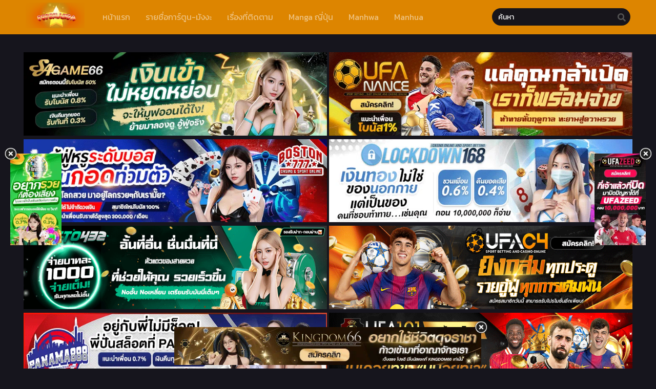

--- FILE ---
content_type: text/html; charset=UTF-8
request_url: https://popsmanga.com/reincarnation-of-the-suicidal-battle-god-%E0%B8%95%E0%B8%AD%E0%B8%99%E0%B8%97%E0%B8%B5%E0%B9%88-97/
body_size: 16393
content:
<!DOCTYPE html>
<html lang="th" prefix="og: https://ogp.me/ns#">
<head>
	<meta http-equiv="Content-Type" content="text/html; charset=UTF-8" />
	<meta name="viewport" content="width=device-width" />
		<meta name="theme-color" content="#dd8500">
	<meta name="msapplication-navbutton-color" content="#dd8500">
	<meta name="apple-mobile-web-app-capable" content="yes">
	<meta name="apple-mobile-web-app-status-bar-style" content="#dd8500">
	<meta name="keywords" content="อ่านมังงะยอดนิยม, popsmanga, popular manga, มังงะ, manhwa, มังฮวา, manhua, มังฮัว, มังงะตอนล่าสุด, การ์ตูนอัพเดทใหม่, การ์ตูนยอดนิยม, manga แปลไทยตอนใหม่, มังงะอ่านฟรี, อ่านมังงะ, มังงะแปลไทย, การ์ตูนสนุกๆ, อ่านมังงะฟรี, มังงะแปลไทยฟรี " />	
	
 <!-- Facebook SDK -->
<div id="fb-root"></div>
<script async defer crossorigin="anonymous" src="https://connect.facebook.net/en_US/sdk.js#xfbml=1&version=v17.0" nonce="549443259368787"></script>
<!-- Manifest added by SuperPWA - Progressive Web Apps Plugin For WordPress -->
<link rel="manifest" href="/superpwa-manifest-nginx.json">
<meta name="theme-color" content="#D5E0EB">
<!-- / SuperPWA.com -->

<!-- Search Engine Optimization by Rank Math PRO - https://rankmath.com/ -->
<title>อ่าน Reincarnation of the Suicidal Battle God ตอนที่ 97 แปลไทย - Popsmanga.com</title>
<link crossorigin data-rocket-preconnect href="https://connect.facebook.net" rel="preconnect">
<link crossorigin data-rocket-preconnect href="https://fonts.googleapis.com" rel="preconnect">
<link crossorigin data-rocket-preconnect href="https://cdn.jsdelivr.net" rel="preconnect">
<link crossorigin data-rocket-preconnect href="https://www.googletagmanager.com" rel="preconnect"><link rel="preload" data-rocket-preload as="image" href="https://image.cdend.com/wp-content/uploads/2024/03/728x200-ufanance.gif" fetchpriority="high">
<meta name="description" content="อ่านการ์ตูน Reincarnation of the Suicidal Battle God ตอนที่ 97 แปลไทย ตอนล่าสุด อ่านmangaฟรี เว็บอ่านการ์ตูน manhwa manhua มังงะเกาหลี จีน ญี่ปุ่น"/>
<meta name="robots" content="follow, index, max-snippet:-1, max-video-preview:-1, max-image-preview:large"/>
<link rel="canonical" href="https://popsmanga.com/reincarnation-of-the-suicidal-battle-god-%e0%b8%95%e0%b8%ad%e0%b8%99%e0%b8%97%e0%b8%b5%e0%b9%88-97/" />
<meta property="og:locale" content="th_TH" />
<meta property="og:type" content="article" />
<meta property="og:title" content="อ่าน Reincarnation of the Suicidal Battle God ตอนที่ 97 แปลไทย - Popsmanga.com" />
<meta property="og:description" content="อ่านการ์ตูน Reincarnation of the Suicidal Battle God ตอนที่ 97 แปลไทย ตอนล่าสุด อ่านmangaฟรี เว็บอ่านการ์ตูน manhwa manhua มังงะเกาหลี จีน ญี่ปุ่น" />
<meta property="og:url" content="https://popsmanga.com/reincarnation-of-the-suicidal-battle-god-%e0%b8%95%e0%b8%ad%e0%b8%99%e0%b8%97%e0%b8%b5%e0%b9%88-97/" />
<meta property="og:site_name" content="PopsManga - ป๊อปมังงะ เว็บอ่านการ์ตูนออนไลน์ยอดนิยม สุดป๊อป" />
<meta property="article:section" content="Reincarnation of the Suicidal Battle God" />
<meta name="twitter:card" content="summary_large_image" />
<meta name="twitter:title" content="อ่าน Reincarnation of the Suicidal Battle God ตอนที่ 97 แปลไทย - Popsmanga.com" />
<meta name="twitter:description" content="อ่านการ์ตูน Reincarnation of the Suicidal Battle God ตอนที่ 97 แปลไทย ตอนล่าสุด อ่านmangaฟรี เว็บอ่านการ์ตูน manhwa manhua มังงะเกาหลี จีน ญี่ปุ่น" />
<meta name="twitter:label1" content="Written by" />
<meta name="twitter:data1" content="popsmanga" />
<meta name="twitter:label2" content="Time to read" />
<meta name="twitter:data2" content="Less than a minute" />
<!-- /Rank Math WordPress SEO plugin -->

<link rel='dns-prefetch' href='//cdn.jsdelivr.net' />
<link rel='dns-prefetch' href='//fonts.googleapis.com' />
<link rel="alternate" type="application/rss+xml" title="PopsManga - ป๊อปมังงะ เว็บอ่านการ์ตูนออนไลน์ยอดนิยม สุดป๊อป &raquo; Reincarnation of the Suicidal Battle God ตอนที่ 97 ฟีดความเห็น" href="https://popsmanga.com/reincarnation-of-the-suicidal-battle-god-%e0%b8%95%e0%b8%ad%e0%b8%99%e0%b8%97%e0%b8%b5%e0%b9%88-97/feed/" />
<link rel="alternate" title="oEmbed (JSON)" type="application/json+oembed" href="https://popsmanga.com/wp-json/oembed/1.0/embed?url=https%3A%2F%2Fpopsmanga.com%2Freincarnation-of-the-suicidal-battle-god-%25e0%25b8%2595%25e0%25b8%25ad%25e0%25b8%2599%25e0%25b8%2597%25e0%25b8%25b5%25e0%25b9%2588-97%2F" />
<link rel="alternate" title="oEmbed (XML)" type="text/xml+oembed" href="https://popsmanga.com/wp-json/oembed/1.0/embed?url=https%3A%2F%2Fpopsmanga.com%2Freincarnation-of-the-suicidal-battle-god-%25e0%25b8%2595%25e0%25b8%25ad%25e0%25b8%2599%25e0%25b8%2597%25e0%25b8%25b5%25e0%25b9%2588-97%2F&#038;format=xml" />
<style id='wp-img-auto-sizes-contain-inline-css' type='text/css'>
img:is([sizes=auto i],[sizes^="auto," i]){contain-intrinsic-size:3000px 1500px}
/*# sourceURL=wp-img-auto-sizes-contain-inline-css */
</style>
<style id='wp-emoji-styles-inline-css' type='text/css'>

	img.wp-smiley, img.emoji {
		display: inline !important;
		border: none !important;
		box-shadow: none !important;
		height: 1em !important;
		width: 1em !important;
		margin: 0 0.07em !important;
		vertical-align: -0.1em !important;
		background: none !important;
		padding: 0 !important;
	}
/*# sourceURL=wp-emoji-styles-inline-css */
</style>
<style id='classic-theme-styles-inline-css' type='text/css'>
/*! This file is auto-generated */
.wp-block-button__link{color:#fff;background-color:#32373c;border-radius:9999px;box-shadow:none;text-decoration:none;padding:calc(.667em + 2px) calc(1.333em + 2px);font-size:1.125em}.wp-block-file__button{background:#32373c;color:#fff;text-decoration:none}
/*# sourceURL=/wp-includes/css/classic-themes.min.css */
</style>
<link rel='stylesheet' id='style-css' href='https://popsmanga.com/wp-content/themes/popsmanga/style.css?ver=2.1.4' type='text/css' media='all' />
<link rel='stylesheet' id='lightstyle-css' href='https://popsmanga.com/wp-content/themes/popsmanga/assets/css/lightmode.css?ver=2.1.4' type='text/css' media='all' />
<link rel='stylesheet' id='fontawesome-css' href='https://popsmanga.com/wp-content/themes/popsmanga/assets/css/font-awesome.min.css?ver=5.13.0' type='text/css' media='all' />
<link rel='stylesheet' id='seed-fonts-all-css' href='https://fonts.googleapis.com/css?family=Kanit&#038;ver=6.9' type='text/css' media='all' />
<style id='seed-fonts-all-inline-css' type='text/css'>
h1, h2, h3, h4, h5, h6, nav, .nav, .menu, button, .button, .btn, .price, ._heading, .wp-block-pullquote blockquote, blockquote, label, legend, .main-info, .info-desc, .entry-title, .listupd .utao .uta .luf{font-family: "Kanit",sans-serif; }body {--s-heading:"Kanit",sans-serif}body {--s-heading-weight:}
/*# sourceURL=seed-fonts-all-inline-css */
</style>
<link rel='stylesheet' id='seed-fonts-body-all-css' href='https://fonts.googleapis.com/css?family=Kanit&#038;ver=6.9' type='text/css' media='all' />
<style id='seed-fonts-body-all-inline-css' type='text/css'>
body{font-family: "Kanit",sans-serif; font-size: 16px; line-height: 1.6; }body {--s-body:"Kanit",sans-serif;--s-body-line-height:1.6;}
/*# sourceURL=seed-fonts-body-all-inline-css */
</style>
	<script>
		var baseurl = "https://popsmanga.com/";
		var ajaxurl = "https://popsmanga.com/wp-admin/admin-ajax.php";
		 
		var max_bookmark = 50;
		 
		var max_history = 10;
		var defaultTheme = "darkmode";
	</script>
<!--n2css--><!--n2js--><script type="text/javascript" src="https://popsmanga.com/wp-content/themes/popsmanga/assets/js/jquery.min.js?ver=3.5.1" id="jquery-js"></script>
<script type="text/javascript" src="https://popsmanga.com/wp-content/themes/popsmanga/assets/js/bookmark.js?ver=6.9" id="bookmarks_script-js"></script>
<script type="text/javascript" src="https://popsmanga.com/wp-content/themes/popsmanga/assets/js/series-history.js?ver=6.9" id="series_history_script-js"></script>
<script type="text/javascript" src="https://popsmanga.com/wp-content/themes/popsmanga/assets/js/history.js?ver=6.9" id="history_script-js"></script>
<script type="text/javascript" src="https://popsmanga.com/wp-content/themes/popsmanga/assets/js/function.js?ver=2.1.4" id="tsfn_scripts-js"></script>
<script type="text/javascript" src="https://popsmanga.com/wp-content/themes/popsmanga/assets/js/reading-options.js?ver=2.1.4" id="reading-options-js"></script>
<script type="text/javascript" src="https://cdn.jsdelivr.net/npm/intersection-observer@0.7.0/intersection-observer.min.js?ver=7.0" id="tslazyloadpf-js"></script>
<script type="text/javascript" src="https://cdn.jsdelivr.net/npm/vanilla-lazyload@17.1.2/dist/lazyload.min.js?ver=17.1.2" id="tslazyload-js"></script>
<script type="text/javascript" src="https://popsmanga.com/wp-content/themes/popsmanga/assets/js/nsfw.js?ver=2.1.4" id="nsfw_scripts-js"></script>
<link rel="https://api.w.org/" href="https://popsmanga.com/wp-json/" /><link rel="alternate" title="JSON" type="application/json" href="https://popsmanga.com/wp-json/wp/v2/posts/109162" /><link rel="EditURI" type="application/rsd+xml" title="RSD" href="https://popsmanga.com/xmlrpc.php?rsd" />
<meta name="generator" content="WordPress 6.9" />
<link rel='shortlink' href='https://popsmanga.com/?p=109162' />
        <script type="text/javascript">
                var sf_templates = "<a href=\"{search_url_escaped}\">View All Results<\/a>";
                var sf_position = '0';
                var sf_input = '.search-live';
                jQuery(document).ready(function(){
                    jQuery(sf_input).ajaxyLiveSearch({"expand":false,"searchUrl":"https:\/\/popsmanga.com\/?s=%s","text":"\u0e04\u0e49\u0e19\u0e2b\u0e32","delay":500,"iwidth":180,"width":350,"ajaxUrl":"https:\/\/popsmanga.com\/wp-admin\/admin-ajax.php","rtl":0});
                    jQuery(".live-search_ajaxy-selective-input").keyup(function() {
                        var width = jQuery(this).val().length * 8;
                        if(width < 50) {
                            width = 50;
                        }
                        jQuery(this).width(width);
                    });
                    jQuery(".live-search_ajaxy-selective-search").click(function() {
                        jQuery(this).find(".live-search_ajaxy-selective-input").focus();
                    });
                    jQuery(".live-search_ajaxy-selective-close").click(function() {
                        jQuery(this).parent().remove();
                    });
                });
        </script>
        <script>
	$(document).ready(function(){
		$(".shme").click(function(){
			$(".mm").toggleClass("shwx");
		});
		$(".srcmob").click(function(){
			$(".minmb").toggleClass("minmbx");
		});
	});
</script>
<script type="text/javascript">
$(document).ready(function(){
	
	//Check to see if the window is top if not then display button
	$(window).scroll(function(){
		if ($(this).scrollTop() > 100) {
			$('.scrollToTop').fadeIn();
		} else {
			$('.scrollToTop').fadeOut();
		}
	});
	
	//Click event to scroll to top
	$('.scrollToTop').click(function(){
		$('html, body').animate({scrollTop : 0},800);
		return false;
	});
	
});
</script>
<style>
	.th, .serieslist.pop ul li.topone .limit .bw .ctr,.releases .vl,.scrollToTop,#sidebar #bm-history li a:hover,.hpage a,#footer .footermenu,.footer-az .az-list li a,.main-info .info-desc .spe span:before,.bxcl ul li span.dt a,.bookmark,.commentx #submit,.radiox input:checked ~ .checkmarkx,.advancedsearch button.searchz,.lightmode .nav_apb a:hover,.lista a,.lightmode .lista a:hover,.nextprev a,.disqusmen #commentform #submit, .blogbox .btitle .vl, .bigblogt span a,.big-slider .paging .centerpaging .swiper-pagination span.swiper-pagination-bullet-active {background:#dd8500} .pagination span.page-numbers.current,.quickfilter .filters .filter.submit button,#sidebar .section .ts-wpop-series-gen .ts-wpop-nav-tabs li.active a,#gallery.owl-loaded .owl-dots .owl-dot.active span,.bs.stylefiv .bsx .chfiv li a:hover {background:#dd8500 !important} 
	#sidebar .section #searchform #searchsubmit,.series-gen .nav-tabs li.active a,.lastend .inepcx a,.nav_apb a:hover,#top-menu li a:hover,.readingnav.rnavbot .readingnavbot .readingbar .readingprogress,.lightmode .main-info .info-desc .wd-full .mgen a:hover,.lightmode .bxcl ul li .chbox:hover,.lightmode ul.taxindex li a:hover,.comment-list .comment-body .reply a:hover,.topmobile,.bxcl ul::-webkit-scrollbar-thumb,.lightmode .slider:before,.quickfilter .filters .filter .genrez::-webkit-scrollbar-thumb,.hothome .releases,.lightmode .seriestucon .seriestucont .seriestucontr .seriestugenre a:hover,.bloglist .blogbox .innerblog .thumb .btags {background:#dd8500} 
	.lightmode #sidebar .section h4, .lightmode .serieslist ul li .ctr,.listupd .utao .uta .luf ul li,.lightmode .bs .bsx:hover .tt,.soralist ul,a:hover,.lightmode .blogbox .btitle h3,.lightmode .blogbox .btitle h1,.bxcl ul li .lchx a:visited, .listupd .utao .uta .luf ul li a:visited,.lightmode .pagination a:hover,.lightmode a:hover,#sidebar .serieslist ul li .leftseries h2 a:hover,.bs.styletere .epxs,.bxcl ul li .dt a,.lightmode .main-info .info-desc .wd-full .mgen a,.lightmode #sidebar .serieslist ul li .leftseries h2 a:hover,.comment-list .comment-body .reply a,.bxcl ul li .eph-num a:visited,.headpost .allc a,.lightmode .seriestucon .seriestucont .seriestucontr .seriestugenre a,.bs.stylefiv .bsx .chfiv li a {color:#dd8500} 
	.bxcl ul li .lchx a:visited, .listupd .utao .uta .luf ul li a:visited,.bs.stylefiv .bsx .chfiv li a {color:#dd8500 !important} 
	.lightmode .serieslist ul li .ctr,.advancedsearch button.searchz,.lista a,.lightmode .lista a:hover,.blogbox .boxlist .bma .bmb .bmba, .page.blog .thumb,#sidebar .section #searchform #searchsubmit,.lightmode .main-info .info-desc .wd-full .mgen a,.lightmode .bxcl ul li .chbox:hover, .comment-list .comment-body .reply a,.lightmode .seriestucon .seriestucont .seriestucontr .seriestugenre a {border-color:#dd8500}
	.bs.stylefiv .bsx .chfiv li a:before {content: "";background: #dd8500;opacity: 0.2;position: absolute;display: block;left: 0;right: 0;top: 0;bottom: 0;border-radius: 10px;}
	.bs.stylefiv .bsx .chfiv li a{background:none !important;}
	.slider.round:before{background: #333;}
	.hpage a:hover,.bs.stylefiv .bsx .chfiv li a:hover{color:#FFF !important;}
	@media only screen and (max-width:800px) {
		.lightmode.black .th, .lightmode .th, .th, .surprise{background:#dd8500} 
		#main-menu {background: rgba(28,28,28,0.95);}
	}
</style>
<style>
	.home-genres{background:#fc7a46;}
	.home-genres .alman a{color:#fc7a46;}
</style>
<link rel="icon" href="https://popsmanga.com/wp-content/uploads/2022/06/cropped-Favicon-32x32.png.webp" sizes="32x32" />
<link rel="icon" href="https://popsmanga.com/wp-content/uploads/2022/06/cropped-Favicon-192x192.png.webp" sizes="192x192" />
<link rel="apple-touch-icon" href="https://popsmanga.com/wp-content/uploads/2022/06/cropped-Favicon-180x180.png.webp" />
<meta name="msapplication-TileImage" content="https://popsmanga.com/wp-content/uploads/2022/06/cropped-Favicon-270x270.png" />
		<style type="text/css" id="wp-custom-css">
			.wbnn{position:fixed;top:300px;z-index:999999;display:none}.wbnn .wbnn-close{position:absolute;width:25px;height:25px;top:-12px;background:url(https://popsmanga.com/wp-content/uploads/2025/04/96eade78d18b7f8defe3792b8ad9a367.webp),no-repeat;background-size:25px 25px}.wbnn img{width:100px;height:auto}.w-bnn-bottom{bottom:0;top:unset;left:270px}.w-bnn-bottom img{width:auto;height:74px}.w-bnn-bottom .wbnn-close{right:-12px}.w-bnn-left{left:20px}.w-bnn-right{right:20px}.w-bnn-left .wbnn-close{left:-12px}.w-bnn-right .wbnn-close{right:-12px}

.fb-comments iframe {
    background: #fff; /* ตั้งค่าแบ็กกราวด์ของ iframe เป็นสีดำ */
    color: #fff; /* ตั้งค่าตัวหนังสือเป็นสีขาว */
}
.dessert-frame a {
    display: inline-block;
    width: calc(48% - 3px);
}		</style>
		<style id='global-styles-inline-css' type='text/css'>
:root{--wp--preset--aspect-ratio--square: 1;--wp--preset--aspect-ratio--4-3: 4/3;--wp--preset--aspect-ratio--3-4: 3/4;--wp--preset--aspect-ratio--3-2: 3/2;--wp--preset--aspect-ratio--2-3: 2/3;--wp--preset--aspect-ratio--16-9: 16/9;--wp--preset--aspect-ratio--9-16: 9/16;--wp--preset--color--black: #000000;--wp--preset--color--cyan-bluish-gray: #abb8c3;--wp--preset--color--white: #ffffff;--wp--preset--color--pale-pink: #f78da7;--wp--preset--color--vivid-red: #cf2e2e;--wp--preset--color--luminous-vivid-orange: #ff6900;--wp--preset--color--luminous-vivid-amber: #fcb900;--wp--preset--color--light-green-cyan: #7bdcb5;--wp--preset--color--vivid-green-cyan: #00d084;--wp--preset--color--pale-cyan-blue: #8ed1fc;--wp--preset--color--vivid-cyan-blue: #0693e3;--wp--preset--color--vivid-purple: #9b51e0;--wp--preset--gradient--vivid-cyan-blue-to-vivid-purple: linear-gradient(135deg,rgb(6,147,227) 0%,rgb(155,81,224) 100%);--wp--preset--gradient--light-green-cyan-to-vivid-green-cyan: linear-gradient(135deg,rgb(122,220,180) 0%,rgb(0,208,130) 100%);--wp--preset--gradient--luminous-vivid-amber-to-luminous-vivid-orange: linear-gradient(135deg,rgb(252,185,0) 0%,rgb(255,105,0) 100%);--wp--preset--gradient--luminous-vivid-orange-to-vivid-red: linear-gradient(135deg,rgb(255,105,0) 0%,rgb(207,46,46) 100%);--wp--preset--gradient--very-light-gray-to-cyan-bluish-gray: linear-gradient(135deg,rgb(238,238,238) 0%,rgb(169,184,195) 100%);--wp--preset--gradient--cool-to-warm-spectrum: linear-gradient(135deg,rgb(74,234,220) 0%,rgb(151,120,209) 20%,rgb(207,42,186) 40%,rgb(238,44,130) 60%,rgb(251,105,98) 80%,rgb(254,248,76) 100%);--wp--preset--gradient--blush-light-purple: linear-gradient(135deg,rgb(255,206,236) 0%,rgb(152,150,240) 100%);--wp--preset--gradient--blush-bordeaux: linear-gradient(135deg,rgb(254,205,165) 0%,rgb(254,45,45) 50%,rgb(107,0,62) 100%);--wp--preset--gradient--luminous-dusk: linear-gradient(135deg,rgb(255,203,112) 0%,rgb(199,81,192) 50%,rgb(65,88,208) 100%);--wp--preset--gradient--pale-ocean: linear-gradient(135deg,rgb(255,245,203) 0%,rgb(182,227,212) 50%,rgb(51,167,181) 100%);--wp--preset--gradient--electric-grass: linear-gradient(135deg,rgb(202,248,128) 0%,rgb(113,206,126) 100%);--wp--preset--gradient--midnight: linear-gradient(135deg,rgb(2,3,129) 0%,rgb(40,116,252) 100%);--wp--preset--font-size--small: 13px;--wp--preset--font-size--medium: 20px;--wp--preset--font-size--large: 36px;--wp--preset--font-size--x-large: 42px;--wp--preset--spacing--20: 0.44rem;--wp--preset--spacing--30: 0.67rem;--wp--preset--spacing--40: 1rem;--wp--preset--spacing--50: 1.5rem;--wp--preset--spacing--60: 2.25rem;--wp--preset--spacing--70: 3.38rem;--wp--preset--spacing--80: 5.06rem;--wp--preset--shadow--natural: 6px 6px 9px rgba(0, 0, 0, 0.2);--wp--preset--shadow--deep: 12px 12px 50px rgba(0, 0, 0, 0.4);--wp--preset--shadow--sharp: 6px 6px 0px rgba(0, 0, 0, 0.2);--wp--preset--shadow--outlined: 6px 6px 0px -3px rgb(255, 255, 255), 6px 6px rgb(0, 0, 0);--wp--preset--shadow--crisp: 6px 6px 0px rgb(0, 0, 0);}:where(.is-layout-flex){gap: 0.5em;}:where(.is-layout-grid){gap: 0.5em;}body .is-layout-flex{display: flex;}.is-layout-flex{flex-wrap: wrap;align-items: center;}.is-layout-flex > :is(*, div){margin: 0;}body .is-layout-grid{display: grid;}.is-layout-grid > :is(*, div){margin: 0;}:where(.wp-block-columns.is-layout-flex){gap: 2em;}:where(.wp-block-columns.is-layout-grid){gap: 2em;}:where(.wp-block-post-template.is-layout-flex){gap: 1.25em;}:where(.wp-block-post-template.is-layout-grid){gap: 1.25em;}.has-black-color{color: var(--wp--preset--color--black) !important;}.has-cyan-bluish-gray-color{color: var(--wp--preset--color--cyan-bluish-gray) !important;}.has-white-color{color: var(--wp--preset--color--white) !important;}.has-pale-pink-color{color: var(--wp--preset--color--pale-pink) !important;}.has-vivid-red-color{color: var(--wp--preset--color--vivid-red) !important;}.has-luminous-vivid-orange-color{color: var(--wp--preset--color--luminous-vivid-orange) !important;}.has-luminous-vivid-amber-color{color: var(--wp--preset--color--luminous-vivid-amber) !important;}.has-light-green-cyan-color{color: var(--wp--preset--color--light-green-cyan) !important;}.has-vivid-green-cyan-color{color: var(--wp--preset--color--vivid-green-cyan) !important;}.has-pale-cyan-blue-color{color: var(--wp--preset--color--pale-cyan-blue) !important;}.has-vivid-cyan-blue-color{color: var(--wp--preset--color--vivid-cyan-blue) !important;}.has-vivid-purple-color{color: var(--wp--preset--color--vivid-purple) !important;}.has-black-background-color{background-color: var(--wp--preset--color--black) !important;}.has-cyan-bluish-gray-background-color{background-color: var(--wp--preset--color--cyan-bluish-gray) !important;}.has-white-background-color{background-color: var(--wp--preset--color--white) !important;}.has-pale-pink-background-color{background-color: var(--wp--preset--color--pale-pink) !important;}.has-vivid-red-background-color{background-color: var(--wp--preset--color--vivid-red) !important;}.has-luminous-vivid-orange-background-color{background-color: var(--wp--preset--color--luminous-vivid-orange) !important;}.has-luminous-vivid-amber-background-color{background-color: var(--wp--preset--color--luminous-vivid-amber) !important;}.has-light-green-cyan-background-color{background-color: var(--wp--preset--color--light-green-cyan) !important;}.has-vivid-green-cyan-background-color{background-color: var(--wp--preset--color--vivid-green-cyan) !important;}.has-pale-cyan-blue-background-color{background-color: var(--wp--preset--color--pale-cyan-blue) !important;}.has-vivid-cyan-blue-background-color{background-color: var(--wp--preset--color--vivid-cyan-blue) !important;}.has-vivid-purple-background-color{background-color: var(--wp--preset--color--vivid-purple) !important;}.has-black-border-color{border-color: var(--wp--preset--color--black) !important;}.has-cyan-bluish-gray-border-color{border-color: var(--wp--preset--color--cyan-bluish-gray) !important;}.has-white-border-color{border-color: var(--wp--preset--color--white) !important;}.has-pale-pink-border-color{border-color: var(--wp--preset--color--pale-pink) !important;}.has-vivid-red-border-color{border-color: var(--wp--preset--color--vivid-red) !important;}.has-luminous-vivid-orange-border-color{border-color: var(--wp--preset--color--luminous-vivid-orange) !important;}.has-luminous-vivid-amber-border-color{border-color: var(--wp--preset--color--luminous-vivid-amber) !important;}.has-light-green-cyan-border-color{border-color: var(--wp--preset--color--light-green-cyan) !important;}.has-vivid-green-cyan-border-color{border-color: var(--wp--preset--color--vivid-green-cyan) !important;}.has-pale-cyan-blue-border-color{border-color: var(--wp--preset--color--pale-cyan-blue) !important;}.has-vivid-cyan-blue-border-color{border-color: var(--wp--preset--color--vivid-cyan-blue) !important;}.has-vivid-purple-border-color{border-color: var(--wp--preset--color--vivid-purple) !important;}.has-vivid-cyan-blue-to-vivid-purple-gradient-background{background: var(--wp--preset--gradient--vivid-cyan-blue-to-vivid-purple) !important;}.has-light-green-cyan-to-vivid-green-cyan-gradient-background{background: var(--wp--preset--gradient--light-green-cyan-to-vivid-green-cyan) !important;}.has-luminous-vivid-amber-to-luminous-vivid-orange-gradient-background{background: var(--wp--preset--gradient--luminous-vivid-amber-to-luminous-vivid-orange) !important;}.has-luminous-vivid-orange-to-vivid-red-gradient-background{background: var(--wp--preset--gradient--luminous-vivid-orange-to-vivid-red) !important;}.has-very-light-gray-to-cyan-bluish-gray-gradient-background{background: var(--wp--preset--gradient--very-light-gray-to-cyan-bluish-gray) !important;}.has-cool-to-warm-spectrum-gradient-background{background: var(--wp--preset--gradient--cool-to-warm-spectrum) !important;}.has-blush-light-purple-gradient-background{background: var(--wp--preset--gradient--blush-light-purple) !important;}.has-blush-bordeaux-gradient-background{background: var(--wp--preset--gradient--blush-bordeaux) !important;}.has-luminous-dusk-gradient-background{background: var(--wp--preset--gradient--luminous-dusk) !important;}.has-pale-ocean-gradient-background{background: var(--wp--preset--gradient--pale-ocean) !important;}.has-electric-grass-gradient-background{background: var(--wp--preset--gradient--electric-grass) !important;}.has-midnight-gradient-background{background: var(--wp--preset--gradient--midnight) !important;}.has-small-font-size{font-size: var(--wp--preset--font-size--small) !important;}.has-medium-font-size{font-size: var(--wp--preset--font-size--medium) !important;}.has-large-font-size{font-size: var(--wp--preset--font-size--large) !important;}.has-x-large-font-size{font-size: var(--wp--preset--font-size--x-large) !important;}
/*# sourceURL=global-styles-inline-css */
</style>
<meta name="generator" content="WP Rocket 3.20.0.2" data-wpr-features="wpr_preconnect_external_domains wpr_oci wpr_cache_webp wpr_preload_links" /></head>
<body class="darkmode black" itemscope="itemscope" itemtype="http://schema.org/WebPage">	<script>ts_darkmode.init();</script>

<div  class="mainholder">
<div  class="th">
	<div  class="centernav bound">
		
	<div class="shme"><i class="fa fa-bars" aria-hidden="true"></i></div>
		
	<header role="banner" itemscope itemtype="http://schema.org/WPHeader">
	<div class="site-branding logox">
				<span class="logos">
				<a title="PopsManga &#8211; ป๊อปมังงะ เว็บอ่านการ์ตูนออนไลน์ยอดนิยม สุดป๊อป - อ่านการ์ตูนออนไลน์ ป๊อปมังงะ popular manga แปลไทย มังฮวา manhwa แอพอ่านมังงะฟรี app การ์ตูนอัพเดทใหม่ สนุกหลากหลายสไตล์ คัดสรรค์แต่เรื่องยอดนิยมมาให้คุณที่นี่" itemprop="url" href="https://popsmanga.com/"><img src="https://popsmanga.com/wp-content/uploads/2022/10/Popsmanga-พื้นใส.png.webp" alt="PopsManga &#8211; ป๊อปมังงะ เว็บอ่านการ์ตูนออนไลน์ยอดนิยม สุดป๊อป - อ่านการ์ตูนออนไลน์ ป๊อปมังงะ popular manga แปลไทย มังฮวา manhwa แอพอ่านมังงะฟรี app การ์ตูนอัพเดทใหม่ สนุกหลากหลายสไตล์ คัดสรรค์แต่เรื่องยอดนิยมมาให้คุณที่นี่"><span class="hdl">PopsManga &#8211; ป๊อปมังงะ เว็บอ่านการ์ตูนออนไลน์ยอดนิยม สุดป๊อป</span></a>
			</span>
						<meta itemprop="name" content="PopsManga &#8211; ป๊อปมังงะ เว็บอ่านการ์ตูนออนไลน์ยอดนิยม สุดป๊อป" />
		</div>
	</header>
		
	<nav id="main-menu" class="mm">
		<span itemscope="itemscope" itemtype="http://schema.org/SiteNavigationElement" role="navigation">
		<ul id="menu-main" class="menu"><li id="menu-item-15" class="menu-item menu-item-type-custom menu-item-object-custom menu-item-home menu-item-15"><a href="https://popsmanga.com" itemprop="url"><span itemprop="name">หน้าแรก</span></a></li>
<li id="menu-item-16" class="menu-item menu-item-type-custom menu-item-object-custom menu-item-16"><a href="https://popsmanga.com/manga/" itemprop="url"><span itemprop="name">รายชื่อการ์ตูน-มังงะ</span></a></li>
<li id="menu-item-37" class="menu-item menu-item-type-post_type menu-item-object-page menu-item-37"><a href="https://popsmanga.com/bookmark/" itemprop="url"><span itemprop="name">เรื่องที่ติดตาม</span></a></li>
<li id="menu-item-105925" class="menu-item menu-item-type-custom menu-item-object-custom menu-item-105925"><a href="https://popsmanga.com/genres/manga/" itemprop="url"><span itemprop="name">Manga ญี่ปุ่น</span></a></li>
<li id="menu-item-105926" class="menu-item menu-item-type-custom menu-item-object-custom menu-item-105926"><a href="https://popsmanga.com/genres/manhwa/" itemprop="url"><span itemprop="name">Manhwa</span></a></li>
<li id="menu-item-105927" class="menu-item menu-item-type-custom menu-item-object-custom menu-item-105927"><a href="https://popsmanga.com/genres/manhua/" itemprop="url"><span itemprop="name">Manhua</span></a></li>
</ul>		</span>
		<div  class="clear"></div>
	</nav>
		
	<div class="searchx minmb">
 		<form action="https://popsmanga.com/" id="form" method="get" itemprop="potentialAction" itemscope itemtype="http://schema.org/SearchAction">
			<meta itemprop="target" content="https://popsmanga.com/?s={query}"/>
  			<input id="s" itemprop="query-input" class="search-live" type="text" placeholder="ค้นหา" name="s"/>
			<button type="submit" id="submit"><i class="fas fa-search" aria-hidden="true"></i></button>
			<div class="srcmob srccls"><i class="fas fa-times-circle"></i></div>
 		</form>
	</div>
	
	<div class="srcmob"><i class="fas fa-search" aria-hidden="true"></i></div>
		<div id="thememode">
			<span class="xt">Dark?</span>
			<label class="switch">
			  <input type="checkbox">
			  <span class="slider round"></span>
			</label>
	</div>
		
	<script>
			if (localStorage.getItem("thememode") == null){
				if (defaultTheme == "lightmode"){
					jQuery("#thememode input[type='checkbox']").prop('checked', false);
				}else{
					jQuery("#thememode input[type='checkbox']").prop('checked', true);
				}
			}else if (localStorage.getItem("thememode") == "lightmode"){
				jQuery("#thememode input[type='checkbox']").prop('checked', false);
			}else{
				jQuery("#thememode input[type='checkbox']").prop('checked', true);
			}
	</script>
		
	</div>
	<div class="clear"></div>
	</div>

<div  id="content" class="readercontent">
	
	
<div  class="wrapper">
		<div class="dessert-frame"><center>
			<a href="https://t.ly/sa666" target="_blank" rel="nofollow"><img src="https://image.cdend.com/wp-content/uploads/2024/03/728x200-SAGAME66.gif" alt="Casino ออนไลน์" border="0"></a>
			<a href="https://t.ly/ufanance" target="_blank" rel="nofollow"><img fetchpriority="high" src="https://image.cdend.com/wp-content/uploads/2024/03/728x200-ufanance.gif" alt="https://ufanance.com"></a>
			<a href="https://t.ly/boston7777" target="_blank" rel="nofollow"><img src="https://image.cdend.com/wp-content/uploads/2024/03/728x200-boston777.gif" alt="Casino ออนไลน์" border="0"></a>
<a href="https://t.ly/lockdown1688" target="_blank" rel="nofollow"><img src="https://image.cdend.com/wp-content/uploads/2024/03/728x200-Lockdown168.gif" alt="Casino ออนไลน์" border="0"></a>
<a href="https://t.ly/lotto432" target="_blank" rel="nofollow"><img src="https://image.cdend.com/wp-content/uploads/2024/03/728x200-LOTTO432.gif" alt="Casino ออนไลน์" border="0"></a>
<a href="https://t.ly/ufac4" target="_blank" rel="nofollow"><img src="https://image.cdend.com/wp-content/uploads/2024/03/728x200-UFAC4.gif" alt="Casino ออนไลน์" border="0"></a>
<a href="https://t.ly/panama8888" target="_blank" rel="nofollow"><img src="https://image.cdend.com/wp-content/uploads/2024/03/728x200-panama888.gif" alt="Casino ออนไลน์" border="0"></a>
<a href="https://t.ly/ufa1919" target="_blank" rel="nofollow"><img src="https://image.cdend.com/wp-content/uploads/2024/03/728x200-UFA191.gif" alt="Casino ออนไลน์" border="0"></a>
<a href="https://t.ly/sexy6666" target="_blank" rel="nofollow"><img src="https://image.cdend.com/wp-content/uploads/2024/03/728x200-SEXYGAME66.gif" alt="Casino ออนไลน์" border="0"></a>
<a href="https://t.ly/vip168saa" target="_blank" rel="nofollow"><img src="https://image.cdend.com/wp-content/uploads/2024/03/728x200-vip168sa.gif" alt="Casino ออนไลน์" border="0"></a>
<a href="https://t.ly/ss6666" target="_blank" rel="nofollow"><img src="https://image.cdend.com/wp-content/uploads/2024/03/728x200-SSGAME66.gif" alt="Casino ออนไลน์" border="0"></a>
<a href="https://t.ly/sexy1688" target="_blank" rel="nofollow"><img src="https://image.cdend.com/wp-content/uploads/2024/03/728x200-sexygame1688.gif" alt="Casino ออนไลน์" border="0"></a>
<a href="https://t.ly/1688sagame" target="_blank" rel="nofollow"><img src="https://image.cdend.com/wp-content/uploads/2024/03/728x200-SA1688.gif" alt="Casino ออนไลน์" border="0"></a>
<a href="https://t.ly/juad8888" target="_blank" rel="nofollow"><img src="https://image.cdend.com/wp-content/uploads/2024/03/728x200-Juad888.gif" alt="Casino ออนไลน์" border="0"></a>
<a href="https://t.ly/lotto7777" target="_blank" rel="nofollow"><img src="https://image.cdend.com/wp-content/uploads/2024/03/728x200-lotto77.gif" alt="Casino ออนไลน์" border="0"></a>
<a href="https://t.ly/ufafat" target="_blank" rel="nofollow"><img src="https://image.cdend.com/wp-content/uploads/2024/03/728x200-ufafat.gif" alt="ufafat"></a>
<a href="https://t.ly/hydra8888" target="_blank" rel="nofollow"><img src="https://image.cdend.com/wp-content/uploads/2024/03/728x200-Hydra888.gif" alt="Casino ออนไลน์" border="0"></a>
<a href="https://ylcomputing.com" target="_blank"><img src="https://popsmanga.com/123FAZ.gif" alt="บาคาร่า" rel="dofollow"></a>
<a href="https://jalanmiami.com/contact/" target="_blank"><img src="https://server1.webtoon168.com/img-api/PbqSo-uf1_Jo1dyeUZjqlM.gif" alt="เว็บหวยออนไลน์" rel="dofollow"></a>

<a href="https://padresunidos.org/events/" target="_blank"><img src="https://popsmanga.com/wp-content/uploads/2025/07/allbaca-prnufs-banner.gif" alt="บาคาร่าออนไลน์" rel="dofollow"></a>
<a href="https://huaylike.city/" target="_blank"><img src="https://popsmanga.com/wp-content/uploads/2025/07/huaylike.gif" alt="huaylike" rel="dofollow"></a>
<a href="https://culturalorganizing.org/" target="_blank"><img src="https://popsmanga.com/wp-content/uploads/2025/06/gif08.webp" alt="สล็อตเว็บตรง" rel="dofollow"></a>

</center></div>
<div class="chapterbody">
	<div class="postarea">
		<article id="post-109162" class="post-109162 hentry" itemscope="itemscope" itemtype="http://schema.org/CreativeWork">
						<div class="headpost">
				<h1 class="entry-title" itemprop="name">Reincarnation of the Suicidal Battle God ตอนที่ 97</h1>
				<div class="allc">All chapters are in <a href="https://popsmanga.com/manga/reincarnation-of-the-suicidal-battle-god/">Reincarnation of the Suicidal Battle God</a></div>
			</div>
							<div class="ts-breadcrumb bixbox">
		<ol itemscope="" itemtype="http://schema.org/BreadcrumbList">
			<li itemprop="itemListElement" itemscope="" itemtype="http://schema.org/ListItem">
				<a itemprop="item" href="https://popsmanga.com/"><span itemprop="name">PopsManga &#8211; ป๊อปมังงะ เว็บอ่านการ์ตูนออนไลน์ยอดนิยม สุดป๊อป</span></a>
				<meta itemprop="position" content="1">
			</li>
			 › 
						<li itemprop="itemListElement" itemscope="" itemtype="http://schema.org/ListItem">
				 <a itemprop="item" href="https://popsmanga.com/manga/reincarnation-of-the-suicidal-battle-god/"><span itemprop="name">Reincarnation of the Suicidal Battle God</span></a>
				<meta itemprop="position" content="2">
			</li>
			 › 
			<li itemprop="itemListElement" itemscope="" itemtype="http://schema.org/ListItem">
				 <a itemprop="item" href="https://popsmanga.com/reincarnation-of-the-suicidal-battle-god-%e0%b8%95%e0%b8%ad%e0%b8%99%e0%b8%97%e0%b8%b5%e0%b9%88-97/"><span itemprop="name">Reincarnation of the Suicidal Battle God ตอนที่ 97</span></a>
				<meta itemprop="position" content="3">
			</li>
					</ol>
	</div>	
			
			<div class="entry-content entry-content-single maincontent" itemprop="description">
				<div class="chdesc">
					<p>
					อ่านการ์ตูน <b> Reincarnation of the Suicidal Battle God ตอนที่ 97 </b> ที่ <b> PopsManga - ป๊อปมังงะ เว็บอ่านการ์ตูนออนไลน์ยอดนิยม สุดป๊อป </b>. การ์ตูน <b> Reincarnation of the Suicidal Battle God </b> อัปเดตก่อนใคร ที่ <b> PopsManga - ป๊อปมังงะ เว็บอ่านการ์ตูนออนไลน์ยอดนิยม สุดป๊อป </b>. กดติดตามเรื่องนี้เพื่ออ่านตอนล่าสุดก่อนใคร. อ่านการ์ตูนแปลไทยฟรีได้ที่ <b> PopsManga - ป๊อปมังงะ เว็บอ่านการ์ตูนออนไลน์ยอดนิยม สุดป๊อป </b> ตอนล่าสุดแปลไทยฟรี.					</p>
				</div>
				
				<div class="chnav ctop nomirror">
					<span class="selector slc l">	<div class="nvx">
		<select name="chapter" id="chapter" onchange="this.options[this.selectedIndex].value&&window.open(this.options[this.selectedIndex].value,'_self')">
			<option value="">เลือกตอนที่อ่าน</option>
		</select>

	</div>
</span>
					<span class="navrig">
																								<span class="selector readingmode l">
								<select name="readingmode" id="readingmode">
									<option value="full" selected="selected">อ่านแบบเต็มจอ</option>
									<option value="single">อ่านทีละหน้า</option>
								</select>
							</span>
											</span>
										<span class="navlef">
						<span class="npv r">	<div class="nextprev">
		<a class="ch-prev-btn" href="#/prev/" rel="prev">
			<i class="fas fa-angle-left"></i> หน้าที่แล้ว		</a>
		<a class="ch-next-btn" href="#/next/" rel="next">
			หน้าถัดไป <i class="fas fa-angle-right"></i>
		</a>
	</div>
</span>

						<span class="amob nodlx">
															<span class="selector pagedsel r">
									<select name="select-paged" class="ts-select-paged" id="select-paged">
										<option value="1">?/?</option>
									</select>
								</span>
													</span>
											</span>
				</div>
				
								
				<div id="readerarea"></div>
									<div id="readerarea-loading" style="text-align: center;">
						<img src="https://popsmanga.com/wp-content/themes/popsmanga/assets/img/readerarea.svg" />
					</div>
												
				<div class="chnav cbot">
					<span class="selector slc l">	<div class="nvx">
		<select name="chapter" id="chapter" onchange="this.options[this.selectedIndex].value&&window.open(this.options[this.selectedIndex].value,'_self')">
			<option value="">เลือกตอนที่อ่าน</option>
		</select>

	</div>
</span>
					<span class="amob">
						<span class="npv r">	<div class="nextprev">
		<a class="ch-prev-btn" href="#/prev/" rel="prev">
			<i class="fas fa-angle-left"></i> หน้าที่แล้ว		</a>
		<a class="ch-next-btn" href="#/next/" rel="next">
			หน้าถัดไป <i class="fas fa-angle-right"></i>
		</a>
	</div>
</span>

						<!-- muncul jika single mode -->
													<span class="selector pagedsel r">
								<select name="select-paged" class="ts-select-paged" id="select-paged">
									<option value="">?/?</option>
								</select>
							</span>
											</span>
				</div>
				
						</div>	
			
			<div class="chaptertags">
			<p>หมวดหมู่: อ่านการ์ตูน Reincarnation of the Suicidal Battle God ตอนที่ 97, มังงะ มังฮวา Reincarnation of the Suicidal Battle God ตอนที่ 97 แปลไทย, อ่าน Reincarnation of the Suicidal Battle God ตอนที่ 97 ออนไลน์, Reincarnation of the Suicidal Battle God ตอนที่ 97 ตอนที่, Reincarnation of the Suicidal Battle God ตอนที่ 97 chapter, Reincarnation of the Suicidal Battle God ตอนที่ 97 ภาพคมชัด, Reincarnation of the Suicidal Battle God ตอนที่ 97 อ่านอัพเดทใหม่ก่อนใคร, 
			<time class="entry-date" datetime="2023-11-05+0718:11:40+0700" itemprop="datePublished" pubdate>5 พฤศจิกายน 2023</time>, <span itemprop="author">popsmanga</span></p>
		</div>
		</article>	
		
						<div class="bixbox">
					<div class="releases"><h2><span>เรื่องอื่นๆที่คล้ายกัน</span></h2></div>
					<div class="listupd">
						<div class="bs">
	<div class="bsx">
		
		<a href="https://popsmanga.com/manga/the-tutorial-tower-of-the-advanced-player/" title="The Tutorial Tower of the Advanced Player">
		<div class="limit">
			<div class="ply"></div>
											<span class="type Manhwa"></span>
													<span class="colored"><i class="fas fa-palette"></i> Color</span>
														<img src="https://popsmanga.com/wp-content/uploads/2022/08/The-Advanced-Player-of-the-Tutorial-Tower-212x300.jpg.webp" class="ts-post-image wp-post-image attachment-medium size-medium" loading="lazy" title="The Tutorial Tower of the Advanced Player" alt="The Tutorial Tower of the Advanced Player" width="212" height="300"/>		</div>
		<div class="bigor">
			<div class="tt">
				The Tutorial Tower of the Advanced Player			</div>
			<div class="adds">
				<div class="epxs">ตอนที่ 221</div>
								<div class="rt">
						<div class="rating">
							<div class="rating-prc">
								<div class="rtp">
									<div class="rtb"><span style="width:89%"></span></div>
								</div>
							</div>
							<div class="numscore">8.9</div>
						</div>
				</div>
							</div>
		</div>
		</a>
	</div>
</div><div class="bs">
	<div class="bsx">
		
		<a href="https://popsmanga.com/manga/ooparts/" title="Ooparts">
		<div class="limit">
			<div class="ply"></div>
											<span class="type Manhwa"></span>
													<span class="colored"><i class="fas fa-palette"></i> Color</span>
														<img src="https://popsmanga.com/wp-content/uploads/2022/03/s-212x300.jpg.webp" class="ts-post-image wp-post-image attachment-medium size-medium" loading="lazy" title="Ooparts" alt="Ooparts" width="212" height="300"/>		</div>
		<div class="bigor">
			<div class="tt">
				Ooparts			</div>
			<div class="adds">
				<div class="epxs">ตอนที่ 8</div>
								<div class="rt">
						<div class="rating">
							<div class="rating-prc">
								<div class="rtp">
									<div class="rtb"><span style="width:55%"></span></div>
								</div>
							</div>
							<div class="numscore">5.5</div>
						</div>
				</div>
							</div>
		</div>
		</a>
	</div>
</div><div class="bs">
	<div class="bsx">
		
		<a href="https://popsmanga.com/manga/shingeki-no-kyojin-attack-on-titan-ss4-part1/" title="Shingeki no Kyojin The Final Season (Attack on Titan) Part 1 ผ่าพิภพไททัน ภาค 4">
		<div class="limit">
			<div class="ply"></div>
			<span class="status Completed">จบแล้ว</span>									<span class="novelabel"><i class="fas fa-book"></i> Anime</span>						<img src="https://popsmanga.com/wp-content/uploads/2022/10/ef9daf09d88ba322e4a6f14ec7ee973a-212x300.jpg.webp" class="ts-post-image wp-post-image attachment-medium size-medium" loading="lazy" title="Shingeki no Kyojin The Final Season (Attack on Titan) Part 1 ผ่าพิภพไททัน ภาค 4" alt="Shingeki no Kyojin The Final Season (Attack on Titan) Part 1 ผ่าพิภพไททัน ภาค 4" width="212" height="300"/>		</div>
		<div class="bigor">
			<div class="tt">
				Shingeki no Kyojin The Final Season (Attack on Titan) Part 1 ผ่าพิภพไททัน ภาค 4			</div>
			<div class="adds">
				<div class="epxs">ตอนที่ 16 พากย์ไทย</div>
								<div class="rt">
						<div class="rating">
							<div class="rating-prc">
								<div class="rtp">
									<div class="rtb"><span style="width:84%"></span></div>
								</div>
							</div>
							<div class="numscore">8.4</div>
						</div>
				</div>
							</div>
		</div>
		</a>
	</div>
</div><div class="bs">
	<div class="bsx">
		
		<a href="https://popsmanga.com/manga/return-of-the-youngest-grandmaster/" title="Return of the Youngest Grandmaster">
		<div class="limit">
			<div class="ply"></div>
											<span class="type Manhua"></span>
													<span class="colored"><i class="fas fa-palette"></i> Color</span>
														<img src="https://popsmanga.com/wp-content/uploads/2022/09/1-vert-194x300.jpg.webp" class="ts-post-image wp-post-image attachment-medium size-medium" loading="lazy" title="Return of the Youngest Grandmaster" alt="Return of the Youngest Grandmaster" width="194" height="300"/>		</div>
		<div class="bigor">
			<div class="tt">
				Return of the Youngest Grandmaster			</div>
			<div class="adds">
				<div class="epxs">ตอนที่ 53</div>
								<div class="rt">
						<div class="rating">
							<div class="rating-prc">
								<div class="rtp">
									<div class="rtb"><span style="width:64%"></span></div>
								</div>
							</div>
							<div class="numscore">6.4</div>
						</div>
				</div>
							</div>
		</div>
		</a>
	</div>
</div><div class="bs">
	<div class="bsx">
		
		<a href="https://popsmanga.com/manga/iyuu-ou-bu-wo-kiwameru-tame-tensei-su-soshite-sekai-saikyou-no-minarai-kishi/" title="iyuu Ou, Bu Wo Kiwameru tame Tensei Su. Soshite, Sekai Saikyou no Minarai Kishi">
		<div class="limit">
			<div class="ply"></div>
											<span class="type Manga"></span>
																<img src="https://popsmanga.com/wp-content/uploads/2021/12/1639345238-1342-i366662.jpg.webp" class="ts-post-image wp-post-image attachment-medium size-medium" loading="lazy" title="iyuu Ou, Bu Wo Kiwameru tame Tensei Su. Soshite, Sekai Saikyou no Minarai Kishi" alt="iyuu Ou, Bu Wo Kiwameru tame Tensei Su. Soshite, Sekai Saikyou no Minarai Kishi" width="160" height="215"/>		</div>
		<div class="bigor">
			<div class="tt">
				iyuu Ou, Bu Wo Kiwameru tame Tensei Su. Soshite, Sekai Saikyou no Minarai Kishi			</div>
			<div class="adds">
				<div class="epxs">ตอนที่  ?</div>
								<div class="rt">
						<div class="rating">
							<div class="rating-prc">
								<div class="rtp">
									<div class="rtb"><span style="width:66%"></span></div>
								</div>
							</div>
							<div class="numscore">6.6</div>
						</div>
				</div>
							</div>
		</div>
		</a>
	</div>
</div><div class="bs">
	<div class="bsx">
		
		<a href="https://popsmanga.com/manga/i-reincarnated-as-an-sss-ranked-goblin/" title="I Reincarnated as an SSS-Ranked Goblin">
		<div class="limit">
			<div class="ply"></div>
											<span class="type Manga"></span>
																<img src="https://popsmanga.com/wp-content/uploads/2023/04/i-reincarnated-as-an-sss-ranked-goblin-210x300.png" class="ts-post-image wp-post-image attachment-medium size-medium" loading="lazy" title="I Reincarnated as an SSS-Ranked Goblin" alt="I Reincarnated as an SSS-Ranked Goblin" width="210" height="300"/>		</div>
		<div class="bigor">
			<div class="tt">
				I Reincarnated as an SSS-Ranked Goblin			</div>
			<div class="adds">
				<div class="epxs">ตอนที่ 8</div>
								<div class="rt">
						<div class="rating">
							<div class="rating-prc">
								<div class="rtp">
									<div class="rtb"><span style="width:10%"></span></div>
								</div>
							</div>
							<div class="numscore">1</div>
						</div>
				</div>
							</div>
		</div>
		</a>
	</div>
</div><div class="bs">
	<div class="bsx">
		
		<a href="https://popsmanga.com/manga/kage-no-jitsuryokusha-ni-naritakute-%e0%b8%8a%e0%b8%b5%e0%b8%a7%e0%b8%b4%e0%b8%95%e0%b9%84%e0%b8%a1%e0%b9%88%e0%b8%95%e0%b9%89%e0%b8%ad%e0%b8%87%e0%b9%80%e0%b8%94%e0%b9%88%e0%b8%99-%e0%b8%82%e0%b8%ad/" title="Kage no Jitsuryokusha ni Naritakute ชีวิตไม่ต้องเด่น ขอแค่เป็นเทพในเงา">
		<div class="limit">
			<div class="ply"></div>
											<span class="type Manga"></span>
													<span class="hotx"><i class="fab fa-hotjar"></i></span>			<img src="https://popsmanga.com/wp-content/uploads/2022/10/Kage-no-Jitsuryokusha-ni-Naritakute-210x300.webp" class="ts-post-image wp-post-image attachment-medium size-medium" loading="lazy" title="Kage no Jitsuryokusha ni Naritakute ชีวิตไม่ต้องเด่น ขอแค่เป็นเทพในเงา" alt="Kage no Jitsuryokusha ni Naritakute ชีวิตไม่ต้องเด่น ขอแค่เป็นเทพในเงา" width="210" height="300"/>		</div>
		<div class="bigor">
			<div class="tt">
				Kage no Jitsuryokusha ni Naritakute ชีวิตไม่ต้องเด่น ขอแค่เป็นเทพในเงา			</div>
			<div class="adds">
				<div class="epxs">ตอนที่ 71.1</div>
								<div class="rt">
						<div class="rating">
							<div class="rating-prc">
								<div class="rtp">
									<div class="rtb"><span style="width:84%"></span></div>
								</div>
							</div>
							<div class="numscore">8.4</div>
						</div>
				</div>
							</div>
		</div>
		</a>
	</div>
</div>					</div>
				</div>
										<div id="comments" class="bixbox comments-area">
						    <div class="fb-comments" 
         data-href="https://popsmanga.com/reincarnation-of-the-suicidal-battle-god-%e0%b8%95%e0%b8%ad%e0%b8%99%e0%b8%97%e0%b8%b5%e0%b9%88-97/" 
         data-width="100%" 
         data-numposts="5" 
         data-lazy="true"></div>
		</div>
			</div>
</div>

<div class="readingnav rnavtop">
	<div class="readingnavtop">
		<div class="daw backseries"><a href="https://popsmanga.com/manga/reincarnation-of-the-suicidal-battle-god/"><i class="fas fa-angle-double-left"></i></a></div>
		<div class="daw chpnw">ตอนที่ 97 </div>
			</div>
	<div class="rdnmx rdtop"></div>
</div>
<div class="readingnav rnavbot">
	<div class="rdnmx rdbot"></div>
	<div class="readingnavbot">
		<div class="readingbar"><div class="readingprogress"></div></div>
		<div class="readingoption">
			<span class="selectorx slc l">	<div class="nvx">
		<select name="chapter" id="chapter" onchange="this.options[this.selectedIndex].value&&window.open(this.options[this.selectedIndex].value,'_self')">
			<option value="">เลือกตอนที่อ่าน</option>
		</select>

	</div>
</span>
						<div class="btm-np nextprev">

				<a class="ch-prev-btn" href="#/prev/" rel="prev">
					<i class="fas fa-arrow-left"></i>
				</a>
		
				<span class="selectorx pagedsel r">
					<select name="select-paged" class="ts-select-paged" id="select-paged">
						<option value="">?/?</option>
					</select>
				</span>
				
				<a class="ch-next-btn" href="#/next/" rel="next">
					<i class="fas fa-arrow-right"></i>
				</a>

			</div>
		</div>
	</div>
</div>
<script>ts_reader.run({"post_id":109162,"noimagehtml":"<center><h4>NO IMAGE YET<\/h4><\/center>","prevUrl":"https:\/\/popsmanga.com\/reincarnation-of-the-suicidal-battle-god-%e0%b8%95%e0%b8%ad%e0%b8%99%e0%b8%97%e0%b8%b5%e0%b9%88-96\/","nextUrl":"https:\/\/popsmanga.com\/reincarnation-of-the-suicidal-battle-god-%e0%b8%95%e0%b8%ad%e0%b8%99%e0%b8%97%e0%b8%b5%e0%b9%88-98\/","mode":"full","sources":[{"source":"Server 1","images":["https:\/\/69.xn--s3cx7a.com\/uploaded\/2023-11-05\/6546a4535f81c.jpg","https:\/\/69.xn--s3cx7a.com\/uploaded\/2023-11-05\/6546a45360310.jpg","https:\/\/69.xn--s3cx7a.com\/uploaded\/2023-11-05\/6546a45360a0e.jpg","https:\/\/69.xn--s3cx7a.com\/uploaded\/2023-11-05\/6546a45361293.jpg","https:\/\/69.xn--s3cx7a.com\/uploaded\/2023-11-05\/6546a453619fa.jpg","https:\/\/69.xn--s3cx7a.com\/uploaded\/2023-11-05\/6546a4536204a.jpg","https:\/\/69.xn--s3cx7a.com\/uploaded\/2023-11-05\/6546a453626a0.jpg","https:\/\/69.xn--s3cx7a.com\/uploaded\/2023-11-05\/6546a45362bfc.jpg"]}],"lazyload":true,"defaultSource":"Server 1","lazyloadPlaceHolder":"https:\/\/popsmanga.com\/wp-content\/themes\/popsmanga\/assets\/img\/readerarea.svg","progressBar":true,"contentmode":"advanced","protected":false,"is_novel":false,"unlock_token":null});</script>
<script>
	var post_id = 15477;
	var chapter_id = 109162;

	loadChList();
	
	//jQuery( document ).ready(function() {jQuery.ajax({"url" : ajaxurl, "type" : 'post', "data" : {"action" : 'dynamic_view_ajax', "post_id" : chapter_id}, success : function( response ) {}});});
	jQuery(document).ready(function(){
		HISTORY.push(109162, {"manga_ID":"15477","manga_title":"Reincarnation of the Suicidal Battle God","chapter_ID":109162,"chapter_title":"Reincarnation of the Suicidal Battle God \u0e15\u0e2d\u0e19\u0e17\u0e35\u0e48 97","chapter_permalink":"https:\/\/popsmanga.com\/reincarnation-of-the-suicidal-battle-god-%e0%b8%95%e0%b8%ad%e0%b8%99%e0%b8%97%e0%b8%b5%e0%b9%88-97\/"});
	});
</script>
<script>
            jQuery(document).ready(function () {
                var wnn_cookie = 0;
                if(wnn_cookie === 0){
                    jQuery('.wbnn').css({'display':'block'});
                }else{
                    var wnnC = jQuery.cookie('wnn-ck');
                    if (wnnC == undefined){
                        jQuery('.wbnn').css({'display':'block'});
                    }
                }
                var pam_wd = jQuery( window ).width();
                if(pam_wd < 600){
                    pam_wd = (pam_wd / 2) -190;
                    jQuery('.w-bnn-bottom').css({'left':pam_wd+'px'});
                    jQuery('.w-bnn-bottom img').css({'width':'380px', 'height':'auto'});
                }else {
                    pam_wd = (pam_wd / 2) - 300;
                    jQuery('.w-bnn-bottom').css({'left':pam_wd+'px'});
                }
                jQuery('.wbnn-close').click(function(){
                    var wnnDate = new Date();
                    wnnDate.setTime(wnnDate.getTime() + (wnn_cookie * 60 * 1000));
                    jQuery("div[id=wbnn]").remove();
                    if(wnn_cookie > 0)jQuery.cookie('wnn-ck',true,{ expires: wnnDate, path:'/' });
                });
                jQuery('.wbnn a').click(function(){
                    var wnnDate = new Date();
                    wnnDate.setTime(wnnDate.getTime() + (wnn_cookie * 60 * 1000));
                    jQuery("div[id=wbnn]").remove();
                    if(wnn_cookie > 0)jQuery.cookie('wnn-ck',true,{ expires: wnnDate, path:'/' });
                });
            });
        </script>
<script type="text/javascript">$(document).ready(function(){$(window).scroll(function(){if($(this).scrollTop()>100){$('.scrollToTop').fadeIn()}else{$('.scrollToTop').fadeOut()}});$('.scrollToTop').click(function(){$('html, body').animate({scrollTop:0},100);return!1})})</script>
<div id="wbnn" class="wbnn w-bnn-left" style="display: block;"><span class="wbnn-close"></span><a href="https://t.ly/brazil999" rel="nofollow noopener" target="_blank"><img src="https://image.cdend.com/wp-content/uploads/2024/03/140x250-brazil999.gif"></a></div>
<div id="wbnn" class="wbnn w-bnn-right" style="display: block;"><span class="wbnn-close"></span><a href="https://t.ly/ufazeed" rel="nofollow noopener" target="_blank"><img src="https://image.cdend.com/wp-content/uploads/2024/03/140x250-ufazeed.gif"></a></div>
<div id="wbnn" class="wbnn w-bnn-bottom" style="display: block; left: 651.5px;"><span class="wbnn-close"></span><a href="https://t.ly/kingdom66" rel="nofollow noopener" target="_blank"><img src="https://image.cdend.com/wp-content/uploads/2024/03/728x90-kingdom66.gif"></a></div>										</div>
</div>
<div  id="footer">
	<footer id="colophon" class="site-footer" itemscope="itemscope" itemtype="http://schema.org/WPFooter" role="contentinfo">
	<div class="footermenu"><div class="menu-d-container"><ul id="menu-d" class="menu"><li id="menu-item-101326" class="menu-item menu-item-type-custom menu-item-object-custom menu-item-101326"><a href="https://24-series.com/" itemprop="url">ดูซีรีย์</a></li>
<li id="menu-item-101327" class="menu-item menu-item-type-custom menu-item-object-custom menu-item-101327"><a href="https://123-jav.net/" itemprop="url">หนังเอวี</a></li>
<li id="menu-item-105928" class="menu-item menu-item-type-custom menu-item-object-custom menu-item-105928"><a href="https://mangastep.com/" itemprop="url">อ่านมังงะ</a></li>
<li id="menu-item-114303" class="menu-item menu-item-type-custom menu-item-object-custom menu-item-114303"><a href="https://av-chinese.com/" itemprop="url">หนังโป๊จีน</a></li>
<li id="menu-item-124129" class="menu-item menu-item-type-custom menu-item-object-custom menu-item-124129"><a href="https://www2.24-jav.com/" itemprop="url">jav</a></li>
<li id="menu-item-128475" class="menu-item menu-item-type-custom menu-item-object-custom menu-item-128475"><a href="https://xn--72cas2cj6a4hf4b5a8oc.com/" itemprop="url">มังงะ</a></li>
</ul></div></div>	<div class="footercopyright">
		 
<div class="footer-az">
                  <span class="ftaz">A-Z LIST</span><span class="size-s">ค้นหาชื่อเรื่องด้วยตัวอักษร A to Z.</span>
                  <ul class="ulclear az-list">
					  <li><a href="https://popsmanga.com/%e0%b8%a1%e0%b8%b1%e0%b8%87%e0%b8%87%e0%b8%b0-a-z/?show=.">#</a></li>
					  <li><a href="https://popsmanga.com/%e0%b8%a1%e0%b8%b1%e0%b8%87%e0%b8%87%e0%b8%b0-a-z/?show=0-9">0-9</a></li>
					  					  <li><a href="https://popsmanga.com/%e0%b8%a1%e0%b8%b1%e0%b8%87%e0%b8%87%e0%b8%b0-a-z/?show=A">A</a></li>
					  					  <li><a href="https://popsmanga.com/%e0%b8%a1%e0%b8%b1%e0%b8%87%e0%b8%87%e0%b8%b0-a-z/?show=B">B</a></li>
					  					  <li><a href="https://popsmanga.com/%e0%b8%a1%e0%b8%b1%e0%b8%87%e0%b8%87%e0%b8%b0-a-z/?show=C">C</a></li>
					  					  <li><a href="https://popsmanga.com/%e0%b8%a1%e0%b8%b1%e0%b8%87%e0%b8%87%e0%b8%b0-a-z/?show=D">D</a></li>
					  					  <li><a href="https://popsmanga.com/%e0%b8%a1%e0%b8%b1%e0%b8%87%e0%b8%87%e0%b8%b0-a-z/?show=E">E</a></li>
					  					  <li><a href="https://popsmanga.com/%e0%b8%a1%e0%b8%b1%e0%b8%87%e0%b8%87%e0%b8%b0-a-z/?show=F">F</a></li>
					  					  <li><a href="https://popsmanga.com/%e0%b8%a1%e0%b8%b1%e0%b8%87%e0%b8%87%e0%b8%b0-a-z/?show=G">G</a></li>
					  					  <li><a href="https://popsmanga.com/%e0%b8%a1%e0%b8%b1%e0%b8%87%e0%b8%87%e0%b8%b0-a-z/?show=H">H</a></li>
					  					  <li><a href="https://popsmanga.com/%e0%b8%a1%e0%b8%b1%e0%b8%87%e0%b8%87%e0%b8%b0-a-z/?show=I">I</a></li>
					  					  <li><a href="https://popsmanga.com/%e0%b8%a1%e0%b8%b1%e0%b8%87%e0%b8%87%e0%b8%b0-a-z/?show=J">J</a></li>
					  					  <li><a href="https://popsmanga.com/%e0%b8%a1%e0%b8%b1%e0%b8%87%e0%b8%87%e0%b8%b0-a-z/?show=K">K</a></li>
					  					  <li><a href="https://popsmanga.com/%e0%b8%a1%e0%b8%b1%e0%b8%87%e0%b8%87%e0%b8%b0-a-z/?show=L">L</a></li>
					  					  <li><a href="https://popsmanga.com/%e0%b8%a1%e0%b8%b1%e0%b8%87%e0%b8%87%e0%b8%b0-a-z/?show=M">M</a></li>
					  					  <li><a href="https://popsmanga.com/%e0%b8%a1%e0%b8%b1%e0%b8%87%e0%b8%87%e0%b8%b0-a-z/?show=N">N</a></li>
					  					  <li><a href="https://popsmanga.com/%e0%b8%a1%e0%b8%b1%e0%b8%87%e0%b8%87%e0%b8%b0-a-z/?show=O">O</a></li>
					  					  <li><a href="https://popsmanga.com/%e0%b8%a1%e0%b8%b1%e0%b8%87%e0%b8%87%e0%b8%b0-a-z/?show=P">P</a></li>
					  					  <li><a href="https://popsmanga.com/%e0%b8%a1%e0%b8%b1%e0%b8%87%e0%b8%87%e0%b8%b0-a-z/?show=Q">Q</a></li>
					  					  <li><a href="https://popsmanga.com/%e0%b8%a1%e0%b8%b1%e0%b8%87%e0%b8%87%e0%b8%b0-a-z/?show=R">R</a></li>
					  					  <li><a href="https://popsmanga.com/%e0%b8%a1%e0%b8%b1%e0%b8%87%e0%b8%87%e0%b8%b0-a-z/?show=S">S</a></li>
					  					  <li><a href="https://popsmanga.com/%e0%b8%a1%e0%b8%b1%e0%b8%87%e0%b8%87%e0%b8%b0-a-z/?show=T">T</a></li>
					  					  <li><a href="https://popsmanga.com/%e0%b8%a1%e0%b8%b1%e0%b8%87%e0%b8%87%e0%b8%b0-a-z/?show=U">U</a></li>
					  					  <li><a href="https://popsmanga.com/%e0%b8%a1%e0%b8%b1%e0%b8%87%e0%b8%87%e0%b8%b0-a-z/?show=V">V</a></li>
					  					  <li><a href="https://popsmanga.com/%e0%b8%a1%e0%b8%b1%e0%b8%87%e0%b8%87%e0%b8%b0-a-z/?show=W">W</a></li>
					  					  <li><a href="https://popsmanga.com/%e0%b8%a1%e0%b8%b1%e0%b8%87%e0%b8%87%e0%b8%b0-a-z/?show=X">X</a></li>
					  					  <li><a href="https://popsmanga.com/%e0%b8%a1%e0%b8%b1%e0%b8%87%e0%b8%87%e0%b8%b0-a-z/?show=Y">Y</a></li>
					  					  <li><a href="https://popsmanga.com/%e0%b8%a1%e0%b8%b1%e0%b8%87%e0%b8%87%e0%b8%b0-a-z/?show=Z">Z</a></li>
					                    </ul>
                  <div class="clear"></div>
               </div>
				<div class="copyright">
			<div class="txt">
							<center><a href="https://discord.gg/Q32j4npYJm" target="_blank"><img src="https://popsmanga.com/wp-content/uploads/2022/07/discord.webp" style="width: 40%; height: 40%"></a></center>

				<p>Popsmanga อ่านมังงะและมังฮวาที่ popular และมาแรงที่สุด ทั้ง new manga มังงะ ใหม่ๆ manga ยอดนิยม รวมไปถึง manhwa มังฮวา เกาหลีภาพสุดอลังการ แบบแปลไทยฟรี! อ่านได้ทั้งในระบบ ios anroid และบนเว็บบราวเซอร์ มังงะญี่ปุ่น มังฮวาเกาหลี อ่านใหม่ก่อนใคร อัพเดททุกวัน อ่านฟรี popsmanga ไม่ว่าจะแนวต่อสู้แฟนตาซี ไซไฟ ต่างโลก เกิดใหม่ ฮาเร็ม มังงะยอดนิยม มังฮวายอดหรือมันฮัวมังงะจีนยอดนิยมจากเว็บไซต์ต่างๆ สามารถมาอ่านได้ที่นี่ ที่ popsmanga แบบแปลไทยได้ฟรี</p>
			</div>
		</div>
	</div>
	</footer>
</div>
</div>
<script type="speculationrules">
{"prefetch":[{"source":"document","where":{"and":[{"href_matches":"/*"},{"not":{"href_matches":["/wp-*.php","/wp-admin/*","/wp-content/uploads/*","/wp-content/*","/wp-content/plugins/*","/wp-content/themes/popsmanga/*","/*\\?(.+)"]}},{"not":{"selector_matches":"a[rel~=\"nofollow\"]"}},{"not":{"selector_matches":".no-prefetch, .no-prefetch a"}}]},"eagerness":"conservative"}]}
</script>
<script>series_history.push({"mid":"15477","cid":109162,"c":"97"});</script><a href="#" class="scrollToTop"><span class="fas fa-angle-up"></span></a>


<script>ts_darkmode.listen();</script>
<!-- Global site tag (gtag.js) - Google Analytics -->
<script async src="https://www.googletagmanager.com/gtag/js?id=G-V9NQ3WX1GC"></script>
<script>
  window.dataLayer = window.dataLayer || [];
  function gtag(){dataLayer.push(arguments);}
  gtag('js', new Date());

  gtag('config', 'G-V9NQ3WX1GC');
</script><script type="text/javascript" id="superpwa-register-sw-js-extra">
/* <![CDATA[ */
var superpwa_sw = {"url":"/superpwa-sw-nginx.js?2.2.21","disable_addtohome":"0","enableOnDesktop":"","offline_form_addon_active":"","ajax_url":"https://popsmanga.com/wp-admin/admin-ajax.php","offline_message":"0","offline_message_txt":"You are currently offline.","online_message_txt":"You're back online . \u003Ca href=\"javascript:location.reload()\"\u003Erefresh\u003C/a\u003E","manifest_name":"superpwa-manifest-nginx.json"};
//# sourceURL=superpwa-register-sw-js-extra
/* ]]> */
</script>
<script type="text/javascript" src="https://popsmanga.com/wp-content/plugins/super-progressive-web-apps/public/js/register-sw.js?ver=2.2.40" id="superpwa-register-sw-js"></script>
<script type="text/javascript" id="rocket-browser-checker-js-after">
/* <![CDATA[ */
"use strict";var _createClass=function(){function defineProperties(target,props){for(var i=0;i<props.length;i++){var descriptor=props[i];descriptor.enumerable=descriptor.enumerable||!1,descriptor.configurable=!0,"value"in descriptor&&(descriptor.writable=!0),Object.defineProperty(target,descriptor.key,descriptor)}}return function(Constructor,protoProps,staticProps){return protoProps&&defineProperties(Constructor.prototype,protoProps),staticProps&&defineProperties(Constructor,staticProps),Constructor}}();function _classCallCheck(instance,Constructor){if(!(instance instanceof Constructor))throw new TypeError("Cannot call a class as a function")}var RocketBrowserCompatibilityChecker=function(){function RocketBrowserCompatibilityChecker(options){_classCallCheck(this,RocketBrowserCompatibilityChecker),this.passiveSupported=!1,this._checkPassiveOption(this),this.options=!!this.passiveSupported&&options}return _createClass(RocketBrowserCompatibilityChecker,[{key:"_checkPassiveOption",value:function(self){try{var options={get passive(){return!(self.passiveSupported=!0)}};window.addEventListener("test",null,options),window.removeEventListener("test",null,options)}catch(err){self.passiveSupported=!1}}},{key:"initRequestIdleCallback",value:function(){!1 in window&&(window.requestIdleCallback=function(cb){var start=Date.now();return setTimeout(function(){cb({didTimeout:!1,timeRemaining:function(){return Math.max(0,50-(Date.now()-start))}})},1)}),!1 in window&&(window.cancelIdleCallback=function(id){return clearTimeout(id)})}},{key:"isDataSaverModeOn",value:function(){return"connection"in navigator&&!0===navigator.connection.saveData}},{key:"supportsLinkPrefetch",value:function(){var elem=document.createElement("link");return elem.relList&&elem.relList.supports&&elem.relList.supports("prefetch")&&window.IntersectionObserver&&"isIntersecting"in IntersectionObserverEntry.prototype}},{key:"isSlowConnection",value:function(){return"connection"in navigator&&"effectiveType"in navigator.connection&&("2g"===navigator.connection.effectiveType||"slow-2g"===navigator.connection.effectiveType)}}]),RocketBrowserCompatibilityChecker}();
//# sourceURL=rocket-browser-checker-js-after
/* ]]> */
</script>
<script type="text/javascript" id="rocket-preload-links-js-extra">
/* <![CDATA[ */
var RocketPreloadLinksConfig = {"excludeUris":"/(?:.+/)?feed(?:/(?:.+/?)?)?$|/(?:.+/)?embed/|/(index.php/)?(.*)wp-json(/.*|$)|/refer/|/go/|/recommend/|/recommends/","usesTrailingSlash":"1","imageExt":"jpg|jpeg|gif|png|tiff|bmp|webp|avif|pdf|doc|docx|xls|xlsx|php","fileExt":"jpg|jpeg|gif|png|tiff|bmp|webp|avif|pdf|doc|docx|xls|xlsx|php|html|htm","siteUrl":"https://popsmanga.com","onHoverDelay":"100","rateThrottle":"3"};
//# sourceURL=rocket-preload-links-js-extra
/* ]]> */
</script>
<script type="text/javascript" id="rocket-preload-links-js-after">
/* <![CDATA[ */
(function() {
"use strict";var r="function"==typeof Symbol&&"symbol"==typeof Symbol.iterator?function(e){return typeof e}:function(e){return e&&"function"==typeof Symbol&&e.constructor===Symbol&&e!==Symbol.prototype?"symbol":typeof e},e=function(){function i(e,t){for(var n=0;n<t.length;n++){var i=t[n];i.enumerable=i.enumerable||!1,i.configurable=!0,"value"in i&&(i.writable=!0),Object.defineProperty(e,i.key,i)}}return function(e,t,n){return t&&i(e.prototype,t),n&&i(e,n),e}}();function i(e,t){if(!(e instanceof t))throw new TypeError("Cannot call a class as a function")}var t=function(){function n(e,t){i(this,n),this.browser=e,this.config=t,this.options=this.browser.options,this.prefetched=new Set,this.eventTime=null,this.threshold=1111,this.numOnHover=0}return e(n,[{key:"init",value:function(){!this.browser.supportsLinkPrefetch()||this.browser.isDataSaverModeOn()||this.browser.isSlowConnection()||(this.regex={excludeUris:RegExp(this.config.excludeUris,"i"),images:RegExp(".("+this.config.imageExt+")$","i"),fileExt:RegExp(".("+this.config.fileExt+")$","i")},this._initListeners(this))}},{key:"_initListeners",value:function(e){-1<this.config.onHoverDelay&&document.addEventListener("mouseover",e.listener.bind(e),e.listenerOptions),document.addEventListener("mousedown",e.listener.bind(e),e.listenerOptions),document.addEventListener("touchstart",e.listener.bind(e),e.listenerOptions)}},{key:"listener",value:function(e){var t=e.target.closest("a"),n=this._prepareUrl(t);if(null!==n)switch(e.type){case"mousedown":case"touchstart":this._addPrefetchLink(n);break;case"mouseover":this._earlyPrefetch(t,n,"mouseout")}}},{key:"_earlyPrefetch",value:function(t,e,n){var i=this,r=setTimeout(function(){if(r=null,0===i.numOnHover)setTimeout(function(){return i.numOnHover=0},1e3);else if(i.numOnHover>i.config.rateThrottle)return;i.numOnHover++,i._addPrefetchLink(e)},this.config.onHoverDelay);t.addEventListener(n,function e(){t.removeEventListener(n,e,{passive:!0}),null!==r&&(clearTimeout(r),r=null)},{passive:!0})}},{key:"_addPrefetchLink",value:function(i){return this.prefetched.add(i.href),new Promise(function(e,t){var n=document.createElement("link");n.rel="prefetch",n.href=i.href,n.onload=e,n.onerror=t,document.head.appendChild(n)}).catch(function(){})}},{key:"_prepareUrl",value:function(e){if(null===e||"object"!==(void 0===e?"undefined":r(e))||!1 in e||-1===["http:","https:"].indexOf(e.protocol))return null;var t=e.href.substring(0,this.config.siteUrl.length),n=this._getPathname(e.href,t),i={original:e.href,protocol:e.protocol,origin:t,pathname:n,href:t+n};return this._isLinkOk(i)?i:null}},{key:"_getPathname",value:function(e,t){var n=t?e.substring(this.config.siteUrl.length):e;return n.startsWith("/")||(n="/"+n),this._shouldAddTrailingSlash(n)?n+"/":n}},{key:"_shouldAddTrailingSlash",value:function(e){return this.config.usesTrailingSlash&&!e.endsWith("/")&&!this.regex.fileExt.test(e)}},{key:"_isLinkOk",value:function(e){return null!==e&&"object"===(void 0===e?"undefined":r(e))&&(!this.prefetched.has(e.href)&&e.origin===this.config.siteUrl&&-1===e.href.indexOf("?")&&-1===e.href.indexOf("#")&&!this.regex.excludeUris.test(e.href)&&!this.regex.images.test(e.href))}}],[{key:"run",value:function(){"undefined"!=typeof RocketPreloadLinksConfig&&new n(new RocketBrowserCompatibilityChecker({capture:!0,passive:!0}),RocketPreloadLinksConfig).init()}}]),n}();t.run();
}());

//# sourceURL=rocket-preload-links-js-after
/* ]]> */
</script>
<script type="text/javascript" src="https://popsmanga.com/wp-content/themes/popsmanga/assets/js/filter.js?ver=2.1.4" id="filter-js"></script>
<script type="text/javascript" src="https://popsmanga.com/wp-content/themes/popsmanga/assets/js/search-V2.js?ver=6.9" id="ts-search-js"></script>
<script defer src="https://static.cloudflareinsights.com/beacon.min.js/vcd15cbe7772f49c399c6a5babf22c1241717689176015" integrity="sha512-ZpsOmlRQV6y907TI0dKBHq9Md29nnaEIPlkf84rnaERnq6zvWvPUqr2ft8M1aS28oN72PdrCzSjY4U6VaAw1EQ==" data-cf-beacon='{"version":"2024.11.0","token":"6c480b51ed364d9b9fc1172428cf5f7b","r":1,"server_timing":{"name":{"cfCacheStatus":true,"cfEdge":true,"cfExtPri":true,"cfL4":true,"cfOrigin":true,"cfSpeedBrain":true},"location_startswith":null}}' crossorigin="anonymous"></script>
</body>
</html>
<!-- This website is like a Rocket, isn't it? Performance optimized by WP Rocket. Learn more: https://wp-rocket.me - Debug: cached@1768691291 -->

--- FILE ---
content_type: text/html; charset=UTF-8
request_url: https://popsmanga.com/wp-admin/admin-ajax.php
body_size: 427
content:
				<option data-id="112620" value="https://popsmanga.com/reincarnation-of-the-suicidal-battle-god-%e0%b8%95%e0%b8%ad%e0%b8%99%e0%b8%97%e0%b8%b5%e0%b9%88-101/">ตอนที่ 101 [SS2 END]</option>
							<option data-id="111854" value="https://popsmanga.com/reincarnation-of-the-suicidal-battle-god-%e0%b8%95%e0%b8%ad%e0%b8%99%e0%b8%97%e0%b8%b5%e0%b9%88-100/">ตอนที่ 100</option>
							<option data-id="110458" value="https://popsmanga.com/reincarnation-of-the-suicidal-battle-god-%e0%b8%95%e0%b8%ad%e0%b8%99%e0%b8%97%e0%b8%b5%e0%b9%88-99/">ตอนที่ 99</option>
							<option data-id="109755" value="https://popsmanga.com/reincarnation-of-the-suicidal-battle-god-%e0%b8%95%e0%b8%ad%e0%b8%99%e0%b8%97%e0%b8%b5%e0%b9%88-98/">ตอนที่ 98</option>
							<option data-id="109162" value="https://popsmanga.com/reincarnation-of-the-suicidal-battle-god-%e0%b8%95%e0%b8%ad%e0%b8%99%e0%b8%97%e0%b8%b5%e0%b9%88-97/">ตอนที่ 97</option>
							<option data-id="108835" value="https://popsmanga.com/reincarnation-of-the-suicidal-battle-god-%e0%b8%95%e0%b8%ad%e0%b8%99%e0%b8%97%e0%b8%b5%e0%b9%88-96/">ตอนที่ 96</option>
							<option data-id="107489" value="https://popsmanga.com/reincarnation-of-the-suicidal-battle-god-%e0%b8%95%e0%b8%ad%e0%b8%99%e0%b8%97%e0%b8%b5%e0%b9%88-95/">ตอนที่ 95</option>
							<option data-id="107431" value="https://popsmanga.com/reincarnation-of-the-suicidal-battle-god-%e0%b8%95%e0%b8%ad%e0%b8%99%e0%b8%97%e0%b8%b5%e0%b9%88-94/">ตอนที่ 94</option>
							<option data-id="105278" value="https://popsmanga.com/reincarnation-of-the-suicidal-battle-god-%e0%b8%95%e0%b8%ad%e0%b8%99%e0%b8%97%e0%b8%b5%e0%b9%88-93/">ตอนที่ 93</option>
							<option data-id="104672" value="https://popsmanga.com/reincarnation-of-the-suicidal-battle-god-%e0%b8%95%e0%b8%ad%e0%b8%99%e0%b8%97%e0%b8%b5%e0%b9%88-92/">ตอนที่ 92</option>
							<option data-id="104083" value="https://popsmanga.com/reincarnation-of-the-suicidal-battle-god-%e0%b8%95%e0%b8%ad%e0%b8%99%e0%b8%97%e0%b8%b5%e0%b9%88-91/">ตอนที่ 91</option>
							<option data-id="103554" value="https://popsmanga.com/reincarnation-of-the-suicidal-battle-god-%e0%b8%95%e0%b8%ad%e0%b8%99%e0%b8%97%e0%b8%b5%e0%b9%88-90/">ตอนที่ 90</option>
							<option data-id="102220" value="https://popsmanga.com/reincarnation-of-the-suicidal-battle-god-%e0%b8%95%e0%b8%ad%e0%b8%99%e0%b8%97%e0%b8%b5%e0%b9%88-89/">ตอนที่ 89</option>
							<option data-id="101434" value="https://popsmanga.com/reincarnation-of-the-suicidal-battle-god-%e0%b8%95%e0%b8%ad%e0%b8%99%e0%b8%97%e0%b8%b5%e0%b9%88-88/">ตอนที่ 88</option>
							<option data-id="100964" value="https://popsmanga.com/reincarnation-of-the-suicidal-battle-god-%e0%b8%95%e0%b8%ad%e0%b8%99%e0%b8%97%e0%b8%b5%e0%b9%88-87/">ตอนที่ 87</option>
							<option data-id="99368" value="https://popsmanga.com/reincarnation-of-the-suicidal-battle-god-%e0%b8%95%e0%b8%ad%e0%b8%99%e0%b8%97%e0%b8%b5%e0%b9%88-86/">ตอนที่ 86</option>
							<option data-id="98931" value="https://popsmanga.com/reincarnation-of-the-suicidal-battle-god-%e0%b8%95%e0%b8%ad%e0%b8%99%e0%b8%97%e0%b8%b5%e0%b9%88-85/">ตอนที่ 85</option>
							<option data-id="97870" value="https://popsmanga.com/reincarnation-of-the-suicidal-battle-god-%e0%b8%95%e0%b8%ad%e0%b8%99%e0%b8%97%e0%b8%b5%e0%b9%88-84/">ตอนที่ 84</option>
							<option data-id="97869" value="https://popsmanga.com/reincarnation-of-the-suicidal-battle-god-%e0%b8%95%e0%b8%ad%e0%b8%99%e0%b8%97%e0%b8%b5%e0%b9%88-83/">ตอนที่ 83</option>
							<option data-id="96859" value="https://popsmanga.com/reincarnation-of-the-suicidal-battle-god-%e0%b8%95%e0%b8%ad%e0%b8%99%e0%b8%97%e0%b8%b5%e0%b9%88-82/">ตอนที่ 82</option>
							<option data-id="96395" value="https://popsmanga.com/reincarnation-of-the-suicidal-battle-god-%e0%b8%95%e0%b8%ad%e0%b8%99%e0%b8%97%e0%b8%b5%e0%b9%88-81/">ตอนที่ 81</option>
							<option data-id="95782" value="https://popsmanga.com/reincarnation-of-the-suicidal-battle-god-%e0%b8%95%e0%b8%ad%e0%b8%99%e0%b8%97%e0%b8%b5%e0%b9%88-80/">ตอนที่ 80</option>
							<option data-id="95148" value="https://popsmanga.com/reincarnation-of-the-suicidal-battle-god-%e0%b8%95%e0%b8%ad%e0%b8%99%e0%b8%97%e0%b8%b5%e0%b9%88-79/">ตอนที่ 79</option>
							<option data-id="94484" value="https://popsmanga.com/reincarnation-of-the-suicidal-battle-god-%e0%b8%95%e0%b8%ad%e0%b8%99%e0%b8%97%e0%b8%b5%e0%b9%88-78/">ตอนที่ 78</option>
							<option data-id="91904" value="https://popsmanga.com/reincarnation-of-the-suicidal-battle-god-%e0%b8%95%e0%b8%ad%e0%b8%99%e0%b8%97%e0%b8%b5%e0%b9%88-77/">ตอนที่ 77</option>
							<option data-id="91126" value="https://popsmanga.com/reincarnation-of-the-suicidal-battle-god-%e0%b8%95%e0%b8%ad%e0%b8%99%e0%b8%97%e0%b8%b5%e0%b9%88-76/">ตอนที่ 76</option>
							<option data-id="90370" value="https://popsmanga.com/reincarnation-of-the-suicidal-battle-god-%e0%b8%95%e0%b8%ad%e0%b8%99%e0%b8%97%e0%b8%b5%e0%b9%88-75/">ตอนที่ 75</option>
							<option data-id="89710" value="https://popsmanga.com/reincarnation-of-the-suicidal-battle-god-%e0%b8%95%e0%b8%ad%e0%b8%99%e0%b8%97%e0%b8%b5%e0%b9%88-74/">ตอนที่ 74</option>
							<option data-id="88764" value="https://popsmanga.com/reincarnation-of-the-suicidal-battle-god-%e0%b8%95%e0%b8%ad%e0%b8%99%e0%b8%97%e0%b8%b5%e0%b9%88-73/">ตอนที่ 73</option>
							<option data-id="87579" value="https://popsmanga.com/reincarnation-of-the-suicidal-battle-god-%e0%b8%95%e0%b8%ad%e0%b8%99%e0%b8%97%e0%b8%b5%e0%b9%88-72/">ตอนที่ 72</option>
							<option data-id="86739" value="https://popsmanga.com/reincarnation-of-the-suicidal-battle-god-%e0%b8%95%e0%b8%ad%e0%b8%99%e0%b8%97%e0%b8%b5%e0%b9%88-71/">ตอนที่ 71</option>
							<option data-id="86037" value="https://popsmanga.com/reincarnation-of-the-suicidal-battle-god-%e0%b8%95%e0%b8%ad%e0%b8%99%e0%b8%97%e0%b8%b5%e0%b9%88-70/">ตอนที่ 70</option>
							<option data-id="85159" value="https://popsmanga.com/reincarnation-of-the-suicidal-battle-god-%e0%b8%95%e0%b8%ad%e0%b8%99%e0%b8%97%e0%b8%b5%e0%b9%88-69/">ตอนที่ 69</option>
							<option data-id="84133" value="https://popsmanga.com/reincarnation-of-the-suicidal-battle-god-%e0%b8%95%e0%b8%ad%e0%b8%99%e0%b8%97%e0%b8%b5%e0%b9%88-68/">ตอนที่ 68</option>
							<option data-id="83583" value="https://popsmanga.com/reincarnation-of-the-suicidal-battle-god-%e0%b8%95%e0%b8%ad%e0%b8%99%e0%b8%97%e0%b8%b5%e0%b9%88-67/">ตอนที่ 67</option>
							<option data-id="82332" value="https://popsmanga.com/reincarnation-of-the-suicidal-battle-god-%e0%b8%95%e0%b8%ad%e0%b8%99%e0%b8%97%e0%b8%b5%e0%b9%88-66/">ตอนที่ 66</option>
							<option data-id="82291" value="https://popsmanga.com/reincarnation-of-the-suicidal-battle-god-%e0%b8%95%e0%b8%ad%e0%b8%99%e0%b8%97%e0%b8%b5%e0%b9%88-65/">ตอนที่ 65</option>
							<option data-id="82232" value="https://popsmanga.com/reincarnation-of-the-suicidal-battle-god-%e0%b8%95%e0%b8%ad%e0%b8%99%e0%b8%97%e0%b8%b5%e0%b9%88-64/">ตอนที่ 64</option>
							<option data-id="82219" value="https://popsmanga.com/reincarnation-of-the-suicidal-battle-god-%e0%b8%95%e0%b8%ad%e0%b8%99%e0%b8%97%e0%b8%b5%e0%b9%88-63/">ตอนที่ 63</option>
							<option data-id="82215" value="https://popsmanga.com/reincarnation-of-the-suicidal-battle-god-%e0%b8%95%e0%b8%ad%e0%b8%99%e0%b8%97%e0%b8%b5%e0%b9%88-62/">ตอนที่ 62</option>
							<option data-id="82191" value="https://popsmanga.com/reincarnation-of-the-suicidal-battle-god-%e0%b8%95%e0%b8%ad%e0%b8%99%e0%b8%97%e0%b8%b5%e0%b9%88-61/">ตอนที่ 61</option>
							<option data-id="38907" value="https://popsmanga.com/reincarnation-of-the-suicidal-battle-god-%e0%b8%95%e0%b8%ad%e0%b8%99%e0%b8%97%e0%b8%b5%e0%b9%88-60-5/">ตอนที่ 60.5</option>
							<option data-id="37769" value="https://popsmanga.com/reincarnation-of-the-suicidal-battle-god-%e0%b8%95%e0%b8%ad%e0%b8%99%e0%b8%97%e0%b8%b5%e0%b9%88-60/">ตอนที่ 60</option>
							<option data-id="36803" value="https://popsmanga.com/reincarnation-of-the-suicidal-battle-god-%e0%b8%95%e0%b8%ad%e0%b8%99%e0%b8%97%e0%b8%b5%e0%b9%88-59/">ตอนที่ 59</option>
							<option data-id="33861" value="https://popsmanga.com/reincarnation-of-the-suicidal-battle-god-%e0%b8%95%e0%b8%ad%e0%b8%99%e0%b8%97%e0%b8%b5%e0%b9%88-58/">ตอนที่ 58</option>
							<option data-id="33119" value="https://popsmanga.com/reincarnation-of-the-suicidal-battle-god-%e0%b8%95%e0%b8%ad%e0%b8%99%e0%b8%97%e0%b8%b5%e0%b9%88-57/">ตอนที่ 57</option>
							<option data-id="30843" value="https://popsmanga.com/reincarnation-of-the-suicidal-battle-god-%e0%b8%95%e0%b8%ad%e0%b8%99%e0%b8%97%e0%b8%b5%e0%b9%88-56/">ตอนที่ 56</option>
							<option data-id="29572" value="https://popsmanga.com/reincarnation-of-the-suicidal-battle-god-%e0%b8%95%e0%b8%ad%e0%b8%99%e0%b8%97%e0%b8%b5%e0%b9%88-55/">ตอนที่ 55</option>
							<option data-id="27499" value="https://popsmanga.com/reincarnation-of-the-suicidal-battle-god-%e0%b8%95%e0%b8%ad%e0%b8%99%e0%b8%97%e0%b8%b5%e0%b9%88-54/">ตอนที่ 54</option>
							<option data-id="23943" value="https://popsmanga.com/reincarnation-of-the-suicidal-battle-god-%e0%b8%95%e0%b8%ad%e0%b8%99%e0%b8%97%e0%b8%b5%e0%b9%88-53/">ตอนที่ 53</option>
							<option data-id="23942" value="https://popsmanga.com/reincarnation-of-the-suicidal-battle-god-%e0%b8%95%e0%b8%ad%e0%b8%99%e0%b8%97%e0%b8%b5%e0%b9%88-52/">ตอนที่ 52</option>
							<option data-id="21867" value="https://popsmanga.com/reincarnation-of-the-suicidal-battle-god-%e0%b8%95%e0%b8%ad%e0%b8%99%e0%b8%97%e0%b8%b5%e0%b9%88-51/">ตอนที่ 51</option>
							<option data-id="21054" value="https://popsmanga.com/reincarnation-of-the-suicidal-battle-god-%e0%b8%95%e0%b8%ad%e0%b8%99%e0%b8%97%e0%b8%b5%e0%b9%88-50/">ตอนที่ 50</option>
							<option data-id="21053" value="https://popsmanga.com/reincarnation-of-the-suicidal-battle-god-%e0%b8%95%e0%b8%ad%e0%b8%99%e0%b8%97%e0%b8%b5%e0%b9%88-49/">ตอนที่ 49</option>
							<option data-id="21052" value="https://popsmanga.com/reincarnation-of-the-suicidal-battle-god-%e0%b8%95%e0%b8%ad%e0%b8%99%e0%b8%97%e0%b8%b5%e0%b9%88-48/">ตอนที่ 48</option>
							<option data-id="21051" value="https://popsmanga.com/reincarnation-of-the-suicidal-battle-god-%e0%b8%95%e0%b8%ad%e0%b8%99%e0%b8%97%e0%b8%b5%e0%b9%88-47/">ตอนที่ 47</option>
							<option data-id="18046" value="https://popsmanga.com/reincarnation-of-the-suicidal-battle-god-%e0%b8%95%e0%b8%ad%e0%b8%99%e0%b8%97%e0%b8%b5%e0%b9%88-46/">ตอนที่ 46</option>
							<option data-id="17751" value="https://popsmanga.com/reincarnation-of-the-suicidal-battle-god-%e0%b8%95%e0%b8%ad%e0%b8%99%e0%b8%97%e0%b8%b5%e0%b9%88-45/">ตอนที่ 45</option>
							<option data-id="17750" value="https://popsmanga.com/reincarnation-of-the-suicidal-battle-god-%e0%b8%95%e0%b8%ad%e0%b8%99%e0%b8%97%e0%b8%b5%e0%b9%88-44/">ตอนที่ 44</option>
							<option data-id="17492" value="https://popsmanga.com/reincarnation-of-the-suicidal-battle-god-%e0%b8%95%e0%b8%ad%e0%b8%99%e0%b8%97%e0%b8%b5%e0%b9%88-43/">ตอนที่ 43</option>
							<option data-id="17491" value="https://popsmanga.com/reincarnation-of-the-suicidal-battle-god-%e0%b8%95%e0%b8%ad%e0%b8%99%e0%b8%97%e0%b8%b5%e0%b9%88-42/">ตอนที่ 42</option>
							<option data-id="17130" value="https://popsmanga.com/reincarnation-of-the-suicidal-battle-god-%e0%b8%95%e0%b8%ad%e0%b8%99%e0%b8%97%e0%b8%b5%e0%b9%88-41/">ตอนที่ 41</option>
							<option data-id="16573" value="https://popsmanga.com/reincarnation-of-the-suicidal-battle-god-%e0%b8%95%e0%b8%ad%e0%b8%99%e0%b8%97%e0%b8%b5%e0%b9%88-40/">ตอนที่ 40</option>
							<option data-id="16280" value="https://popsmanga.com/reincarnation-of-the-suicidal-battle-god-%e0%b8%95%e0%b8%ad%e0%b8%99%e0%b8%97%e0%b8%b5%e0%b9%88-39/">ตอนที่ 39</option>
							<option data-id="16206" value="https://popsmanga.com/reincarnation-of-the-suicidal-battle-god-%e0%b8%95%e0%b8%ad%e0%b8%99%e0%b8%97%e0%b8%b5%e0%b9%88-38/">ตอนที่ 38</option>
							<option data-id="15516" value="https://popsmanga.com/reincarnation-of-the-suicidal-battle-god-%e0%b8%95%e0%b8%ad%e0%b8%99%e0%b8%97%e0%b8%b5%e0%b9%88-37/">ตอนที่ 37</option>
							<option data-id="15515" value="https://popsmanga.com/reincarnation-of-the-suicidal-battle-god-%e0%b8%95%e0%b8%ad%e0%b8%99%e0%b8%97%e0%b8%b5%e0%b9%88-36/">ตอนที่ 36</option>
							<option data-id="15514" value="https://popsmanga.com/reincarnation-of-the-suicidal-battle-god-%e0%b8%95%e0%b8%ad%e0%b8%99%e0%b8%97%e0%b8%b5%e0%b9%88-35/">ตอนที่ 35</option>
							<option data-id="15513" value="https://popsmanga.com/reincarnation-of-the-suicidal-battle-god-%e0%b8%95%e0%b8%ad%e0%b8%99%e0%b8%97%e0%b8%b5%e0%b9%88-34/">ตอนที่ 34</option>
							<option data-id="15512" value="https://popsmanga.com/reincarnation-of-the-suicidal-battle-god-%e0%b8%95%e0%b8%ad%e0%b8%99%e0%b8%97%e0%b8%b5%e0%b9%88-33/">ตอนที่ 33</option>
							<option data-id="15511" value="https://popsmanga.com/reincarnation-of-the-suicidal-battle-god-%e0%b8%95%e0%b8%ad%e0%b8%99%e0%b8%97%e0%b8%b5%e0%b9%88-32/">ตอนที่ 32</option>
							<option data-id="15510" value="https://popsmanga.com/reincarnation-of-the-suicidal-battle-god-%e0%b8%95%e0%b8%ad%e0%b8%99%e0%b8%97%e0%b8%b5%e0%b9%88-31/">ตอนที่ 31</option>
							<option data-id="15509" value="https://popsmanga.com/reincarnation-of-the-suicidal-battle-god-%e0%b8%95%e0%b8%ad%e0%b8%99%e0%b8%97%e0%b8%b5%e0%b9%88-30/">ตอนที่ 30</option>
							<option data-id="15508" value="https://popsmanga.com/reincarnation-of-the-suicidal-battle-god-%e0%b8%95%e0%b8%ad%e0%b8%99%e0%b8%97%e0%b8%b5%e0%b9%88-29/">ตอนที่ 29</option>
							<option data-id="15507" value="https://popsmanga.com/reincarnation-of-the-suicidal-battle-god-%e0%b8%95%e0%b8%ad%e0%b8%99%e0%b8%97%e0%b8%b5%e0%b9%88-28/">ตอนที่ 28</option>
							<option data-id="15506" value="https://popsmanga.com/reincarnation-of-the-suicidal-battle-god-%e0%b8%95%e0%b8%ad%e0%b8%99%e0%b8%97%e0%b8%b5%e0%b9%88-27/">ตอนที่ 27</option>
							<option data-id="15505" value="https://popsmanga.com/reincarnation-of-the-suicidal-battle-god-%e0%b8%95%e0%b8%ad%e0%b8%99%e0%b8%97%e0%b8%b5%e0%b9%88-26/">ตอนที่ 26</option>
							<option data-id="15504" value="https://popsmanga.com/reincarnation-of-the-suicidal-battle-god-%e0%b8%95%e0%b8%ad%e0%b8%99%e0%b8%97%e0%b8%b5%e0%b9%88-25/">ตอนที่ 25</option>
							<option data-id="15503" value="https://popsmanga.com/reincarnation-of-the-suicidal-battle-god-%e0%b8%95%e0%b8%ad%e0%b8%99%e0%b8%97%e0%b8%b5%e0%b9%88-24/">ตอนที่ 24</option>
							<option data-id="15502" value="https://popsmanga.com/reincarnation-of-the-suicidal-battle-god-%e0%b8%95%e0%b8%ad%e0%b8%99%e0%b8%97%e0%b8%b5%e0%b9%88-23/">ตอนที่ 23</option>
							<option data-id="15501" value="https://popsmanga.com/reincarnation-of-the-suicidal-battle-god-%e0%b8%95%e0%b8%ad%e0%b8%99%e0%b8%97%e0%b8%b5%e0%b9%88-22/">ตอนที่ 22</option>
							<option data-id="15500" value="https://popsmanga.com/reincarnation-of-the-suicidal-battle-god-%e0%b8%95%e0%b8%ad%e0%b8%99%e0%b8%97%e0%b8%b5%e0%b9%88-21/">ตอนที่ 21</option>
							<option data-id="15499" value="https://popsmanga.com/reincarnation-of-the-suicidal-battle-god-%e0%b8%95%e0%b8%ad%e0%b8%99%e0%b8%97%e0%b8%b5%e0%b9%88-20/">ตอนที่ 20</option>
							<option data-id="15498" value="https://popsmanga.com/reincarnation-of-the-suicidal-battle-god-%e0%b8%95%e0%b8%ad%e0%b8%99%e0%b8%97%e0%b8%b5%e0%b9%88-19/">ตอนที่ 19</option>
							<option data-id="15497" value="https://popsmanga.com/reincarnation-of-the-suicidal-battle-god-%e0%b8%95%e0%b8%ad%e0%b8%99%e0%b8%97%e0%b8%b5%e0%b9%88-18/">ตอนที่ 18</option>
							<option data-id="15496" value="https://popsmanga.com/reincarnation-of-the-suicidal-battle-god-%e0%b8%95%e0%b8%ad%e0%b8%99%e0%b8%97%e0%b8%b5%e0%b9%88-17/">ตอนที่ 17</option>
							<option data-id="15495" value="https://popsmanga.com/reincarnation-of-the-suicidal-battle-god-%e0%b8%95%e0%b8%ad%e0%b8%99%e0%b8%97%e0%b8%b5%e0%b9%88-16/">ตอนที่ 16</option>
							<option data-id="15494" value="https://popsmanga.com/reincarnation-of-the-suicidal-battle-god-%e0%b8%95%e0%b8%ad%e0%b8%99%e0%b8%97%e0%b8%b5%e0%b9%88-15/">ตอนที่ 15</option>
							<option data-id="15493" value="https://popsmanga.com/reincarnation-of-the-suicidal-battle-god-%e0%b8%95%e0%b8%ad%e0%b8%99%e0%b8%97%e0%b8%b5%e0%b9%88-14/">ตอนที่ 14</option>
							<option data-id="15492" value="https://popsmanga.com/reincarnation-of-the-suicidal-battle-god-%e0%b8%95%e0%b8%ad%e0%b8%99%e0%b8%97%e0%b8%b5%e0%b9%88-13/">ตอนที่ 13</option>
							<option data-id="15491" value="https://popsmanga.com/reincarnation-of-the-suicidal-battle-god-%e0%b8%95%e0%b8%ad%e0%b8%99%e0%b8%97%e0%b8%b5%e0%b9%88-12/">ตอนที่ 12</option>
							<option data-id="15490" value="https://popsmanga.com/reincarnation-of-the-suicidal-battle-god-%e0%b8%95%e0%b8%ad%e0%b8%99%e0%b8%97%e0%b8%b5%e0%b9%88-11/">ตอนที่ 11</option>
							<option data-id="15489" value="https://popsmanga.com/reincarnation-of-the-suicidal-battle-god-%e0%b8%95%e0%b8%ad%e0%b8%99%e0%b8%97%e0%b8%b5%e0%b9%88-10/">ตอนที่ 10</option>
							<option data-id="15488" value="https://popsmanga.com/reincarnation-of-the-suicidal-battle-god-%e0%b8%95%e0%b8%ad%e0%b8%99%e0%b8%97%e0%b8%b5%e0%b9%88-9/">ตอนที่ 9</option>
							<option data-id="15487" value="https://popsmanga.com/reincarnation-of-the-suicidal-battle-god-%e0%b8%95%e0%b8%ad%e0%b8%99%e0%b8%97%e0%b8%b5%e0%b9%88-8/">ตอนที่ 8</option>
							<option data-id="15486" value="https://popsmanga.com/reincarnation-of-the-suicidal-battle-god-%e0%b8%95%e0%b8%ad%e0%b8%99%e0%b8%97%e0%b8%b5%e0%b9%88-7/">ตอนที่ 7</option>
							<option data-id="15485" value="https://popsmanga.com/reincarnation-of-the-suicidal-battle-god-%e0%b8%95%e0%b8%ad%e0%b8%99%e0%b8%97%e0%b8%b5%e0%b9%88-6/">ตอนที่ 6</option>
							<option data-id="15484" value="https://popsmanga.com/reincarnation-of-the-suicidal-battle-god-%e0%b8%95%e0%b8%ad%e0%b8%99%e0%b8%97%e0%b8%b5%e0%b9%88-5/">ตอนที่ 5</option>
							<option data-id="15483" value="https://popsmanga.com/reincarnation-of-the-suicidal-battle-god-%e0%b8%95%e0%b8%ad%e0%b8%99%e0%b8%97%e0%b8%b5%e0%b9%88-4/">ตอนที่ 4</option>
							<option data-id="15482" value="https://popsmanga.com/reincarnation-of-the-suicidal-battle-god-%e0%b8%95%e0%b8%ad%e0%b8%99%e0%b8%97%e0%b8%b5%e0%b9%88-3/">ตอนที่ 3</option>
							<option data-id="15481" value="https://popsmanga.com/reincarnation-of-the-suicidal-battle-god-%e0%b8%95%e0%b8%ad%e0%b8%99%e0%b8%97%e0%b8%b5%e0%b9%88-2/">ตอนที่ 2</option>
							<option data-id="15480" value="https://popsmanga.com/reincarnation-of-the-suicidal-battle-god-%e0%b8%95%e0%b8%ad%e0%b8%99%e0%b8%97%e0%b8%b5%e0%b9%88-1-2/">ตอนที่ 1.2</option>
							<option data-id="15479" value="https://popsmanga.com/reincarnation-of-the-suicidal-battle-god-%e0%b8%95%e0%b8%ad%e0%b8%99%e0%b8%97%e0%b8%b5%e0%b9%88-1-1/">ตอนที่ 1.1</option>
			